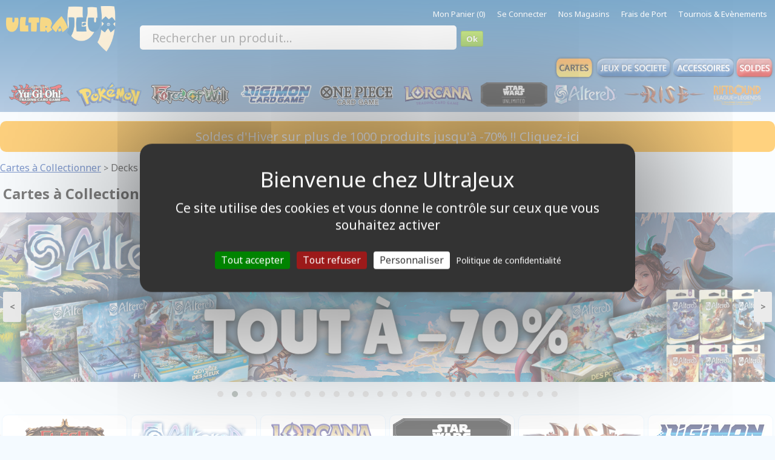

--- FILE ---
content_type: text/html; charset=iso-8859-1
request_url: https://www.ultrajeux.com/cat-1-0-10--final-fantasy-tcg-decks-preconstruits.html
body_size: 13432
content:
<!doctype html>
<html lang="fr">
<head>
<title>Decks Préconstruits  Cartes à Collectionner</title>
<meta name="description" content="Liste des Decks Préconstruits  Cartes à Collectionner">
<meta name="keywords" content=""> 
<meta name="viewport" content="width=device-width, initial-scale=1">
<meta charset="ISO-8859-1">
<meta http-equiv="x-ua-compatible" content="ie=edge">
<link rel="icon" type="image/vnd.microsoft.icon" href="images/favicon.ico">
<link rel="shortcut icon" type="image/x-icon" href="images/favicon.ico">
<meta property="og:title" content="Decks Préconstruits  Cartes à Collectionner - UltraJeux">
<meta property="og:type" content="website">
<meta property="og:url" content="">
<meta property="og:image" content="" />
<meta property="og:description" content="Liste des Decks Préconstruits  Cartes à Collectionner">
<meta property="og:locale" content="fr_FR">
<meta property="og:site_name" content="UltraJeux">
<meta property="og:app_id" content="113763201967257">
<link rel="stylesheet" href="https://fonts.googleapis.com/css2?family=Noto+Sans+Ethiopic:wght@300;400;500;600;700&amp;display=swap">
<LINK REL="STYLESHEET" HREF="libs/css/normalize.css?1408208136" TYPE="text/css">
<LINK REL="STYLESHEET" HREF="libs/css/style.css?1766089917" TYPE="text/css">
<LINK REL="STYLESHEET" HREF="libs/css/port.css?1766090376" TYPE="text/css">
<LINK REL="STYLESHEET" HREF="libs/css/paiement.css?1451040744" TYPE="text/css">
<LINK REL="STYLESHEET" HREF="libs/css/panier.css?1757681440" TYPE="text/css">
<LINK REL="STYLESHEET" HREF="libs/js/jquery-ui-1.11.1.custom/jquery-ui.css?1410150436" TYPE="text/css">
<LINK REL="STYLESHEET" HREF="libs/css/jquery.multiselect.css?1366858946" TYPE="text/css">
<LINK REL="STYLESHEET" HREF="libs/css/jquery.multiselect.filter.css?1366858946" TYPE="text/css">
<LINK REL="STYLESHEET" HREF="libs/css/header.css?1759762769" TYPE="text/css">
<LINK REL="STYLESHEET" HREF="libs/css/bannieres.css?1572889938" TYPE="text/css">
<LINK REL="STYLESHEET" HREF="libs/css/slides/slides.css?1408545389" TYPE="text/css">
<LINK REL="STYLESHEET" HREF="libs/css/footer.css?1723047569" TYPE="text/css">
<LINK REL="STYLESHEET" HREF="libs/css/produit.css?1766083757" TYPE="text/css">
<LINK REL="STYLESHEET" HREF="libs/css/search.css?1765651965" TYPE="text/css">
<LINK REL="STYLESHEET" HREF="libs/css/thumbnail.css" TYPE="text/css">
<LINK REL="STYLESHEET" HREF="libs/css/container.css?1766071156" TYPE="text/css">
<LINK REL="STYLESHEET" HREF="libs/css/responsive.css?1760523291" TYPE="text/css">
<script type="text/javascript" src="libs/js/jquery-ui-1.11.1.custom/external/jquery/jquery.js"></script>
<script type="text/javascript" src="libs/js/jquery-ui-1.11.1.custom/jquery-ui.min.js"></script>
<script type="text/javascript" src="libs/js/jquery.ui.touch-punch.min.js"></script>
<script type="text/javascript" src="libs/js/jquery.multiselect.js"></script>
<script type="text/javascript" src="libs/js/jquery.multiselect.filter.js"></script>
<script type="text/javascript" src="libs/js/jquery.elevatezoom.js?1"></script>
<script type="text/javascript" src="libs/js/formulaire.js"></script>
<script type="text/javascript" src="libs/js/swfobject.js"></script>
<script type="text/javascript" src="libs/js/images.js"></script>
<script type="text/javascript" src="libs/js/thumbnailviewer2.js"></script>
<script type="text/javascript" src="libs/js/highslide/highslide.js"></script>
<script type="text/javascript" src="libs/js/fig.js"></script>
<script type="text/javascript" src="libs/js/slides.min.jquery.js"></script>
<script type="text/javascript" src="libs/js/thumbnail.js?1410339965"></script>
<script type="text/javascript" src="libs/js/paiement.js?1401896495"></script>
<script type="text/javascript" src="libs/js/port.js?1462449626"></script>
<script type="text/javascript" src="libs/js/search.js?1414600927"></script>

<!-- Global site tag (gtag.js) - Google Analytics -->
<script async src="https://www.googletagmanager.com/gtag/js?id=UA-25966676-1"></script>
<script>
  window.dataLayer = window.dataLayer || [];
  function gtag(){dataLayer.push(arguments);}
  gtag('js', new Date());

  gtag('config', 'UA-25966676-1');
</script>
<!-- Global site tag (gtag.js) - Google Ads: 967992513 -->
<script async src="https://www.googletagmanager.com/gtag/js?id=AW-967992513"></script>
<script>
  window.dataLayer = window.dataLayer || [];
  function gtag(){dataLayer.push(arguments);}
  gtag('js', new Date());

  gtag('config', 'AW-967992513');
</script>

<script src="libs/js/tarteaucitron.js-1.17.0/tarteaucitron.js"></script>
<script type="text/javascript">
tarteaucitron.init({
  "privacyUrl": "https://www.ultrajeux.com/page-118-politique-de-confidentialite.html", /* Privacy policy url */
  "bodyPosition": "bottom", /* or top to bring it as first element for accessibility */
  "hashtag": "#tarteaucitron", /* Open the panel with this hashtag */
  "cookieName": "tarteaucitron", /* Cookie name */
  "orientation": "middle", /* Banner position (top - bottom) */
  "groupServices": false, /* Group services by category */
  "showDetailsOnClick": true, /* Click to expand the description */
  "serviceDefaultState": "wait", /* Default state (true - wait - false) */
  "showAlertSmall": false, /* Show the small banner on bottom right */
  "cookieslist": false, /* Show the cookie list */               
  "closePopup": false, /* Show a close X on the banner */
  "showIcon": true, /* Show cookie icon to manage cookies */
  //"iconSrc": "", /* Optionnal: URL or base64 encoded image */
  "iconPosition": "BottomRight", /* BottomRight, BottomLeft, TopRight and TopLeft */
  "adblocker": false, /* Show a Warning if an adblocker is detected */                  
  "DenyAllCta" : true, /* Show the deny all button */
  "AcceptAllCta" : true, /* Show the accept all button when highPrivacy on */
  "highPrivacy": true, /* HIGHLY RECOMMANDED Disable auto consent */              
  "handleBrowserDNTRequest": false, /* If Do Not Track == 1, disallow all */
  "removeCredit": false, /* Remove credit link */
  "moreInfoLink": true, /* Show more info link */
  "useExternalCss": false, /* If false, the tarteaucitron.css file will be loaded */
  "useExternalJs": false, /* If false, the tarteaucitron.js file will be loaded */
  //"cookieDomain": ".my-multisite-domaine.fr", /* Shared cookie for multisite */       
  "readmoreLink": "", /* Change the default readmore link */
  "mandatory": true, /* Show a message about mandatory cookies */
  "mandatoryCta": true, /* Show the disabled accept button when mandatory on */
  //"customCloserId": "", /* Optional a11y: Custom element ID used to open the panel */
  "googleConsentMode": true, /* Enable Google Consent Mode v2 for Google ads and GA4 */
  "partnersList": false /* Show the number of partners on the popup/middle banner */
});
tarteaucitron.user.gajsUa = 'UA-25966676-1';
tarteaucitron.user.gajsMore = function () { /* add here your optionnal _ga.push() */ };
(tarteaucitron.job = tarteaucitron.job || []).push('gajs');
tarteaucitron.user.googleadsId = 'AW-967992513';
(tarteaucitron.job = tarteaucitron.job || []).push('googleads');    
</script>

<!-- Google Tag Manager -->
<script>(function(w,d,s,l,i){w[l]=w[l]||[];w[l].push({'gtm.start':
new Date().getTime(),event:'gtm.js'});var f=d.getElementsByTagName(s)[0],
j=d.createElement(s),dl=l!='dataLayer'?'&l='+l:'';j.async=true;j.src=
'https://www.googletagmanager.com/gtm.js?id='+i+dl;f.parentNode.insertBefore(j,f);
})(window,document,'script','dataLayer','GTM-MTXPHT');</script>
<!-- End Google Tag Manager -->

</head>
<body itemscope itemtype="http://schema.org/WebPage">
<!-- Google Tag Manager (noscript) -->
<noscript><iframe src="https://www.googletagmanager.com/ns.html?id=GTM-MTXPHT"
height="0" width="0" style="display:none;visibility:hidden"></iframe></noscript>
<!-- End Google Tag Manager (noscript) -->

<header>
    <div class="container screen">

        <!-- liens -->
        <div class="liensmenu"> 
            <ul>
                                <li><a href="monpanier.php">Mon Panier (0)</a></li> 
                <li><a href="moncompte.php">Se Connecter</a></li>                <li><a href="contact.php">Nos Magasins</a></li> 
                <li><a href="ports.php">Frais de Port</a></li>
                <li><a href="tournois.php">Tournois & Evènements</a></li> 
            </ul> 
        </div>
        
        <!-- logo -->
        <div style="float: left; margin: 10px;"> 
            <a href="./" title="UltraJeux La Boutique de Jeux en ligne de Cartes à jouer et à collectionner par Correspondance !"><img src="/logo.png" border="0" id="logo_uj_header" style="height: 75px" /></a> 
        </div>
        
        <!-- recherche -->
        <div id="recherche" style="float: left; margin-left: 30px; margin-top: 10px; width: 60%;">
            <form class="searchform" method="GET" action="search3.php" ENCTYPE="application/x-www-form-urlencode">
                <input type="text" name="text" placeholder="Rechercher un produit..." style="    
        width: 60%;
        font-size: 20px;
        background: #fff none repeat scroll 0 0;
        border: medium none;
        display: inline;
        height: 40px;
        padding: 0 42px 0 20px;
        border-radius: 5px;" autofocus> 
                <input type="submit" name="submit" value="Ok" /> 
            </form>
        </div>
        
        <div id="boutons">
            <a href="cat-1-cartes-a-collectionner.html" title="Cartes à Collectionner"><img src="images/header/cat/1_on.png" onmouseover="this.src='images/header/cat/1_on.png'" onmouseout="this.src='images/header/cat/1_on.png'" alt="Cartes à Collectionner" border="0"></a><a href="cat-3-jeux-de-societe.html" title="Jeux de Société"><img src="images/header/cat/3_off.png" onmouseover="this.src='images/header/cat/3_on.png'" onmouseout="this.src='images/header/cat/3_off.png'" alt="Jeux de Société" border="0"></a><a href="cat-14-accessoires-pour-cartes.html" title="Accessoires"><img src="images/header/cat/accessoires_off.png" onmouseover="this.src='images/header/cat/accessoires_on.png'" onmouseout="this.src='images/header/cat/accessoires_off.png'" alt="Accessoires" border="0"></a><a href="soldes.php" title="Soldes"><img src="images/header/rub/soldes_off.png" onmouseover="this.src='images/header/rub/soldes_on.png'" onmouseout="this.src='images/header/rub/soldes_off.png'" alt="Soldes" border="0"></a>    
        </div>
        
        <div style="display: flex;; clear: both; width: 100%; margin-bottom: 5px;">
            <nav id="barre_jeu" style="margin: 3px; margin: 0 auto;">    
                <a href="jeu-2-yu-gi-oh.html" title="Jeu de Cartes Yu-Gi-Oh!" jeu="2"><img src="images/jeux/logo/yugioh.png" alt="Jeu de Cartes Yu-Gi-Oh!" border="0"></a>
                <a href="jeu-4-pokemon.html" title="Jeu de Cartes Pokémon" jeu="4"><img src="images/jeux/logo/pokemon.png" alt="Jeu de Cartes Pokémon" border="0"></a>
                <a href="jeu-91-forceofwill.html" title="Jeu de Cartes Force of Will" jeu="91"><img src="images/jeux/logo/force_of_will.png" alt="Jeu de Cartes Force of Will" border="0"></a>  
                <a href="jeu-1016-digimon-card-game.html" title="Jeu Digimon Tcg" jeu="1029"><img src="images/jeux/logo/digimon_card_game.png" alt="Jeu Digimon TCG" border="0"></a>                     
                <a href="jeu-1031-one-piece-card-game.html" title="Jeu One Piece Tcg" jeu="1029"><img src="images/jeux/logo/one_piece_card_game.png" alt="Jeu One Piece TCG" border="0"></a>                     
                <a href="jeu-1033-lorcana.html" title="Jeu Disney Lorcana" jeu="1029"><img src="images/jeux/logo/lorcana.png" alt="Jeu Lorcana TCG" border="0"></a>                     
                <a href="jeu-1036-star-wars-unlimited.html" title="Jeu Star Wars Unlimited"><img src="images/jeux/logo/star_wars_unlimited.png" alt="Star Wars Unlimited TCG" border="0"></a>                   
                <a href="jeu-1038-altered.html" title="Jeu Altered"><img src="images/jeux/logo/altered.png" alt="Altered TCG" border="0"></a>                   
                <a href="jeu-1063-rise-tcg.html" title="Jeu RiseTCG"><img src="images/jeux/logo/rise_tcg.png" alt="Rise TCG" border="0"></a>                   
                <a href="jeu-1066-riftbound.html" title="Jeu Riftbound : League Of Legends"><img src="images/jeux/logo/riftbound.png" alt="Riftbound : League Of Legends" border="0"></a>                   
                <a href="" style="clear: both;"></a>
            </nav>
        </div>
        <div style="clear: both"></div>
    </div>

    <div class="container mobile" style="position: fixed;top: 0px;height: 60px;z-index: 100000;">
        <div class="row">
            <!-- navbar mobile -->
            <div class="navbar_mobile" style="position: absolute;">
                <div class="navbar_mobile_container">
                    <div id="navbar_mobile_menuToggle">
                        <input type="checkbox" name="menu" />
                        <span></span>
                        <span></span>
                        <span></span> 
                        <ul id="navbar_mobile_menu">
                            <li>
                            <!-- recherche -->
                            <div style="padding-left: 40px;">
                                <form class="searchform" method="GET" action="search3.php" ENCTYPE="application/x-www-form-urlencode">
                                    <input type="text" name="text" placeholder="Rechercher..." style="font-size: 18px; width: 190px" /> 
                                    <input type="submit" name="submit" value="Ok" style="height: 30px;width: 40px; font-size: 16px;" /> 
                                </form>
                            </div>
                            </li>
                            <li><a href="cat-1-cartes-a-collectionner.html" style="font-weight: bold;">Cartes à Collectionner</a><ul><li><a href="cat-1-1038-cartes-a-collectionner-altered.html">Altered</a><ul></ul></li><li><a href="cat-1-1016-cartes-a-collectionner-digimon-card-game.html">Digimon Card Game</a><ul></ul></li><li><a href="cat-1-121-cartes-a-collectionner-dragon-ball-super.html">Dragon Ball Super</a><ul></ul></li><li><a href="cat-1-1029-cartes-a-collectionner-flesh-and-blood.html">Flesh and Blood</a><ul></ul></li><li><a href="cat-1-91-cartes-a-collectionner-force-of-will.html">Force of Will</a><ul></ul></li><li><a href="cat-1-1033-cartes-a-collectionner-lorcana.html">Lorcana</a><ul></ul></li><li><a href="cat-1-1031-cartes-a-collectionner-one-piece-card-game.html">One Piece Card Game</a><ul></ul></li><li><a href="cat-1-4-cartes-a-collectionner-pokemon.html">Pokémon</a><ul></ul></li><li><a href="cat-1-1066-cartes-a-collectionner-riftbound.html">Riftbound</a><ul></ul></li><li><a href="cat-1-1063-cartes-a-collectionner-rise-tcg.html">Rise TCG</a><ul></ul></li><li><a href="cat-1-1036-cartes-a-collectionner-star-wars-unlimited.html">Star Wars Unlimited</a><ul></ul></li><li><a href="cat-1-2-cartes-a-collectionner-yu-gi-oh.html">Yu-Gi-Oh!</a><ul></ul></li></ul></li><li><a href="cat-3-jeux-de-societe.html" style="font-weight: bold;">Jeux de Société</a><ul></ul></li><li><a href="cat-2-jeux-de-figurines.html" style="font-weight: bold;">Jeux de Figurines</a><ul></ul></li><li><a href="cat-17-jeux-de-role.html" style="font-weight: bold;">Jeux de Rôle</a><ul></ul></li><li><a href="cat-18-puzzles.html" style="font-weight: bold;">Puzzles</a><ul></ul></li><li><a href="cat-14-accessoires-pour-cartes.html" style="font-weight: bold;">Accessoires pour Cartes</a><ul></ul></li><li><a href="cat-15-autres-accessoires.html" style="font-weight: bold;">Autres Accessoires</a><ul></ul></li>   
                            <li style=""><a href="cat-14-accessoires.html" style="font-weight: bold;">Accessoires</a></li>     
                            <li style=""><a href="cat.php?promo=1" style="">Promotions</a></li> 
                            <li style=""><a href="cat.php?nouveaute=1" style=";">Nouveautés</a></li> 
                            <li style=""><a href="cat.php?preco=1" style="">Précommandes</a></li> 
                            <li style=""><a href="tournois.php" style="">Evènements</a></li> 
<!--                            <li style=""><a href="soldes.php" style="color: red">Soldes</a></li>--> 
                            <br />
                            <li><a href="contact.php" style="font-size: 13px">Nos Magasins</a> - <a href="tournois.php" style="font-size: 13px">Nos Tournois</a> - <a href="page-120-recrutement.html" style="font-size: 13px">Nous Recrutons!</a> </li>
                            <li><a href="page-1-conditions-generales-de-vente.html" style="font-size: 13px">CGV</a> - <a href="page-119-mentions-legales.html" style="font-size: 13px">Mentions Légales</a> - <a href="contact.php" style="font-size: 13px">Contactez-Nous</a></li>
                            <br /><br /><br /><br /><br /><br />
                        </ul>
                    </div>
                </div> 
            </div>
            <style type="text/css">
/*                body {
                    background: linear-gradient(to bottom, rgb(112 153 199) 1%, rgb(255 255 255) 10%);
                }    */
                header {
                    margin: 0 auto;
                    background: linear-gradient(to bottom, rgb(0, 90, 156) 0%, rgb(112, 153, 199) 100%);
                    min-width: none !important;
                    max-width: none !important;
                }
                
                header > div.mobile {
                    width: 100%;
                    background: linear-gradient(to bottom,rgb(0,90,156) 0%,rgb(112,153,199) 100%);   
                }
                
                .screen {
                    max-width: 1600px;
                    margin: 0 auto;
                }

                .navbar_mobile_container {
    /*              margin-top: 50px; */
    /*              Display: flex;*/
                  justify-content: center;
                  align-items: center;
                }

                #navbar_mobile_menuToggle {
                  display: flex;
                  flex-direction: column;
                  position: relative;
                  top: 20px;
                  left: 20px;
                  z-index: 1;
                  -webkit-user-select: none;
                  user-select: none;
                }

                #navbar_mobile_menuToggle input[name="menu"]
                {
                  display: flex;
                  width: 40px;
                  height: 32px;
                  position: absolute;
                  cursor: pointer;
                  opacity: 0;
                  z-index: 2;
                }

                #navbar_mobile_menuToggle span
                {
                  display: flex;
                  width: 29px;
                  height: 2px;
                  margin-bottom: 5px;
                  position: relative;
                  background: #ffffff;
                  border-radius: 3px;
                  z-index: 1;
                  transform-origin: 5px 0px;
                  transition: transform 0.5s cubic-bezier(0.77,0.2,0.05,1.0),
                              background 0.5s cubic-bezier(0.77,0.2,0.05,1.0),
                              opacity 0.55s ease;
                }

                #navbar_mobile_menuToggle span:first-child
                {
                  transform-origin: 0% 0%;
                }

                #navbar_mobile_menuToggle span:nth-last-child(2)
                {
                  transform-origin: 0% 100%;
                }

                #navbar_mobile_menuToggle input:checked ~ span
                {
                  opacity: 1;
                  transform: rotate(45deg) translate(-3px, -1px);
                  background: #36383F;
                }
                #navbar_mobile_menuToggle input:checked ~ span:nth-last-child(3)
                {
                  opacity: 0;
                  transform: rotate(0deg) scale(0.2, 0.2);
                }

                #navbar_mobile_menuToggle input:checked ~ span:nth-last-child(2)
                {
                  transform: rotate(-45deg) translate(0, -1px);
                }

                #navbar_mobile_menu
                {
                  position: absolute;
                  overflow-y: auto;
                  width: 350px;
                  height: 700px;
                  box-shadow: 0 0 10px #85888C;
                  margin: -50px 0 0 -50px;
                  padding: 50px;
/*                  padding-top: 125px;*/
                  background-color: #F5F6FA;
                  list-style: none;
                  -webkit-font-smoothing: antialiased;
                  transform-origin: 0% 0%;
                  transform: translate(-100%, 0);
                  transition: transform 0.5s cubic-bezier(0.77,0.2,0.05,1.0);
                }

                #navbar_mobile_menu li
                {
                  padding: 10px 0;
                  transition-delay: 2s;
                }
                
                #navbar_mobile_menu li a {
                    font-size: 18px;    
                }

                #navbar_mobile_menuToggle input:checked ~ ul
                {
                  transform: none;
                }
                
                
                /** Ecran MAX **/
                @media only screen and (min-width: 790px) {
                    .screen  {
                        display: block;
                    }
                    .mobile  {
                        display: none;
                    } 
                    
                    .logo_cat {
                        grid-template-columns: repeat(6, 1fr);
                    }
                } 
                
                @media only screen and (max-width: 790px) {
                    .screen  {
                        display: none;
                    }
                    .mobile  {
                        display: block;
                    }  
                    
                    header {
                        height: 60px;   
                    } 
                    
                    header div.logo {
                        text-align: center;
                        float: left;
/*                        justify-self: center;*/
                        grid-column-start: 2;
                        grid-column-end: 3;
                    }
                    
                    header div.logo img {
                        height: 50px !important;
                        margin: 4px;
                    }
                    
                    header .button_left {
/*                        float: left;*/
/*                        text-align: left;*/
                    }
                    
                    header .button_right {
/*                        float: right;*/
/*                        text-align: right;*/
                    }

                    header .button_left, header .button_right {
                        padding-top: 10px;
                        padding-right: 15px;;
/*                        text-align: center;*/
                    }      
                    
                    header .button_left a, header .button_right a {
                        font-size: 36px !important;
                        text-decoration: none;
                        color: #e6f0f5;    
                    }
                    
                    #___ratingbadge_0 {
                        z-index: 1 !important;    
                    }
                    
                    #tarteaucitronIcon {
/*                        display: none !important;*/
                        z-index: 1 !important;
                    }
                    
                    #filtre_menu_gauche {
                        display: none !important;
                    } 
                    
                    .logo_cat {
                        grid-template-columns: repeat(3, 1fr);
                    }
                }

                
                .row {
/*                    width: 1440px;
                    max-width: 100%;
                    min-width: 10px;
                    margin: 0 auto;*/
                    
                  display: grid;
                  grid-template-columns: repeat(3, 1fr);
                }
                

                
                #filtre_menu_gauche {
                    float: left;
                }
                 
            </style>
            <!-- logo -->
            <div class="logo" style=""> 
                <a href="./" title=""><img src="logo.png" /></a> 
            </div> 
            <div style="text-align: right" class="button_right">
                <a href="moncompte.php" style="font-family: icon !important;">/</a>
                <a href="monpanier.php" style="font-family: icon !important;">,</a>
            </div>              
            
            <div style="clear: both"></div>
        </div>        
    </div>      
</header>


<div id="body">  
<div style="clear: both"></div>

<!--<p style="text-align: center;font-size: 15px;color: white;border-radius: 10px;padding: 12px;background: green;">
Tous nos magasins UltraJeux sont ouverts de 10h30 à 18h30 ce Mercredi 31 Décembre. Bonnes fêtes !
</p>  -->

<!--<p style="text-align: center;font-size: 15px;color: white;border-radius: 10px;padding: 12px;background: green;">
Commandez avant ce mardi 23/12 pour recevoir votre commande en livraison express dès le lendemain, avant Noël !
</p>-->

<p style="text-align: center;font-size: 15px;color: white;border-radius: 10px;padding: 12px;background: orange;">
<a href="cat.php?nom_promo=Soldes" style="color: white;font-size: 20px;text-decoration: none;">Soldes d'Hiver sur plus de 1000 produits jusqu'à -70% !! Cliquez-ici</a>
</p>
<nav class="ariane" style="margin-top: 10px;margin-bottom: 10px;"><a href="cat-1-cartes-a-collectionner.html" title="Cartes à Collectionner" style="font-size: 16px"><span>Cartes à Collectionner</span></a> > <span style="font-size: 16px">Decks Préconstruits</span></nav><div id="container" class="produit"><div id="container_droite">  
    <script type="application/ld+json">
    {
      "@context": "https://schema.org",
      "@type": "BreadcrumbList",
      "itemListElement": [{
        "@type": "ListItem",
        "position": 1,
        "name": "Cartes à Collectionner"
                ,"item": "https://www.ultrajeux.com/cat-1-cartes-a-collectionner.html"
              }
                  ,{
        "@type": "ListItem",
        "position": 3,
        "name": "Decks Préconstruits"
              }
            ]
    }
    </script>
<h1 style="font-size: 24px; margin: 5px">Cartes à Collectionner  : Decks Préconstruits</h1><div style='clear: both;'></div>            <link rel="stylesheet" href="libs/js/owlcarousel2-2.3.4/dist/assets/owl.carousel.min.css">
            <link rel="stylesheet" href="libs/js/owlcarousel2-2.3.4/dist/assets/owl.theme.default.min.css">
            <script src="libs/js/owlcarousel2-2.3.4/dist/owl.carousel.min.js"></script>
            <!-- Set up your HTML -->
            <div class="owl-carousel owl-theme owl-loaded" style="margin: 15px 0 15px 0;">
                                        <div class="item" >
                            <a href="https://www.ultrajeux.com/cat.php?nom_promo=Soldes&jeu=2">
                                <picture>
                                  <source class="owl-lazy" media="(min-width: 600px)" data-srcset="images/bannieres/1600x350/727.jpg">
                                  <source class="owl-lazy" media="(min-width: 300px)" data-srcset="images/bannieres/600x350/727.jpg">
                                  <img class="owl-lazy" data-src="images/bannieres/1600x350/727.png" alt="" style="">
                                </picture>    
                            </a>
                        </div> 
                                                <div class="item" >
                            <a href="https://www.ultrajeux.com/cat.php?nom_promo=Soldes&jeu=1038">
                                <picture>
                                  <source class="owl-lazy" media="(min-width: 600px)" data-srcset="images/bannieres/1600x350/726.jpg">
                                  <source class="owl-lazy" media="(min-width: 300px)" data-srcset="images/bannieres/600x350/726.jpg">
                                  <img class="owl-lazy" data-src="images/bannieres/1600x350/726.png" alt="" style="">
                                </picture>    
                            </a>
                        </div> 
                                                <div class="item" >
                            <a href="https://www.ultrajeux.com/produit-31737-collection-ultra-premium-upc-sulfura-ex-de-la-team-rocket-0196214129931.html">
                                <picture>
                                  <source class="owl-lazy" media="(min-width: 600px)" data-srcset="images/bannieres/1600x350/722.jpg">
                                  <source class="owl-lazy" media="(min-width: 300px)" data-srcset="images/bannieres/600x350/722.jpg">
                                  <img class="owl-lazy" data-src="images/bannieres/1600x350/722.png" alt="" style="">
                                </picture>    
                            </a>
                        </div> 
                                                <div class="item" >
                            <a href="https://www.ultrajeux.com/search3.php?text=La+Vengeance+Fant%F4me&submit=Ok">
                                <picture>
                                  <source class="owl-lazy" media="(min-width: 600px)" data-srcset="images/bannieres/1600x350/718.jpg">
                                  <source class="owl-lazy" media="(min-width: 300px)" data-srcset="images/bannieres/600x350/718.jpg">
                                  <img class="owl-lazy" data-src="images/bannieres/1600x350/718.png" alt="" style="">
                                </picture>    
                            </a>
                        </div> 
                                                <div class="item" >
                            <a href="https://www.ultrajeux.com/search3.php?text=Me02&submit=Ok">
                                <picture>
                                  <source class="owl-lazy" media="(min-width: 600px)" data-srcset="images/bannieres/1600x350/709.jpg">
                                  <source class="owl-lazy" media="(min-width: 300px)" data-srcset="images/bannieres/600x350/709.jpg">
                                  <img class="owl-lazy" data-src="images/bannieres/1600x350/709.png" alt="" style="">
                                </picture>    
                            </a>
                        </div> 
                                                <div class="item" >
                            <a href="https://www.ultrajeux.com/produit-28507-decks-legendaires-5d-s-4012927198216.html">
                                <picture>
                                  <source class="owl-lazy" media="(min-width: 600px)" data-srcset="images/bannieres/1600x350/707.jpg">
                                  <source class="owl-lazy" media="(min-width: 300px)" data-srcset="images/bannieres/600x350/707.jpg">
                                  <img class="owl-lazy" data-src="images/bannieres/1600x350/707.png" alt="" style="">
                                </picture>    
                            </a>
                        </div> 
                                                <div class="item" >
                            <a href="https://www.ultrajeux.com/search3.php?text=Lueurs+dans+les+Profondeurs&submit=Ok">
                                <picture>
                                  <source class="owl-lazy" media="(min-width: 600px)" data-srcset="images/bannieres/1600x350/706.jpg">
                                  <source class="owl-lazy" media="(min-width: 300px)" data-srcset="images/bannieres/600x350/706.jpg">
                                  <img class="owl-lazy" data-src="images/bannieres/1600x350/706.png" alt="" style="">
                                </picture>    
                            </a>
                        </div> 
                                                <div class="item" >
                            <a href="https://www.ultrajeux.com/search3.php?text=op13&submit=Ok">
                                <picture>
                                  <source class="owl-lazy" media="(min-width: 600px)" data-srcset="images/bannieres/1600x350/705.jpg">
                                  <source class="owl-lazy" media="(min-width: 300px)" data-srcset="images/bannieres/600x350/705.jpg">
                                  <img class="owl-lazy" data-src="images/bannieres/1600x350/705.png" alt="" style="">
                                </picture>    
                            </a>
                        </div> 
                                                <div class="item" >
                            <a href="https://www.ultrajeux.com/search3.php?text=ev8.5&submit=Ok">
                                <picture>
                                  <source class="owl-lazy" media="(min-width: 600px)" data-srcset="images/bannieres/1600x350/702.jpg">
                                  <source class="owl-lazy" media="(min-width: 300px)" data-srcset="images/bannieres/600x350/702.jpg">
                                  <img class="owl-lazy" data-src="images/bannieres/1600x350/702.png" alt="" style="">
                                </picture>    
                            </a>
                        </div> 
                                                <div class="item" >
                            <a href="https://www.ultrajeux.com/jeu-1066-riftbound.html">
                                <picture>
                                  <source class="owl-lazy" media="(min-width: 600px)" data-srcset="images/bannieres/1600x350/701.jpg">
                                  <source class="owl-lazy" media="(min-width: 300px)" data-srcset="images/bannieres/600x350/701.jpg">
                                  <img class="owl-lazy" data-src="images/bannieres/1600x350/701.png" alt="" style="">
                                </picture>    
                            </a>
                        </div> 
                                                <div class="item" >
                            <a href="https://www.ultrajeux.com/search3.php?text=Secrets+du+Pouvoir&submit=Ok">
                                <picture>
                                  <source class="owl-lazy" media="(min-width: 600px)" data-srcset="images/bannieres/1600x350/700.jpg">
                                  <source class="owl-lazy" media="(min-width: 300px)" data-srcset="images/bannieres/600x350/700.jpg">
                                  <img class="owl-lazy" data-src="images/bannieres/1600x350/700.png" alt="" style="">
                                </picture>    
                            </a>
                        </div> 
                                                <div class="item" >
                            <a href="https://www.ultrajeux.com/search3.php?text=Premium+One+Piece+Card+The+Best+2&submit=Ok">
                                <picture>
                                  <source class="owl-lazy" media="(min-width: 600px)" data-srcset="images/bannieres/1600x350/692.jpg">
                                  <source class="owl-lazy" media="(min-width: 300px)" data-srcset="images/bannieres/600x350/692.jpg">
                                  <img class="owl-lazy" data-src="images/bannieres/1600x350/692.png" alt="" style="">
                                </picture>    
                            </a>
                        </div> 
                                                <div class="item" >
                            <a href="http://www.ultrajeux.com/search3.php?text=mega+evolution&submit=Ok">
                                <picture>
                                  <source class="owl-lazy" media="(min-width: 600px)" data-srcset="images/bannieres/1600x350/691.jpg">
                                  <source class="owl-lazy" media="(min-width: 300px)" data-srcset="images/bannieres/600x350/691.jpg">
                                  <img class="owl-lazy" data-src="images/bannieres/1600x350/691.png" alt="" style="">
                                </picture>    
                            </a>
                        </div> 
                                                <div class="item" >
                            <a href="https://www.ultrajeux.com/search3.php?text=le+d%E9sastre+des+dimensions&submit=Ok">
                                <picture>
                                  <source class="owl-lazy" media="(min-width: 600px)" data-srcset="images/bannieres/1600x350/678.jpg">
                                  <source class="owl-lazy" media="(min-width: 300px)" data-srcset="images/bannieres/600x350/678.jpg">
                                  <img class="owl-lazy" data-src="images/bannieres/1600x350/678.png" alt="" style="">
                                </picture>    
                            </a>
                        </div> 
                                                <div class="item" >
                            <a href="https://www.ultrajeux.com/search3.php?text=rise+tcg&submit=Ok">
                                <picture>
                                  <source class="owl-lazy" media="(min-width: 600px)" data-srcset="images/bannieres/1600x350/675.jpg">
                                  <source class="owl-lazy" media="(min-width: 300px)" data-srcset="images/bannieres/600x350/675.jpg">
                                  <img class="owl-lazy" data-src="images/bannieres/1600x350/675.png" alt="" style="">
                                </picture>    
                            </a>
                        </div> 
                                                <div class="item" >
                            <a href="https://www.ultrajeux.com/search3.php?text=lorcana+fabuleux&submit=Ok">
                                <picture>
                                  <source class="owl-lazy" media="(min-width: 600px)" data-srcset="images/bannieres/1600x350/669.jpg">
                                  <source class="owl-lazy" media="(min-width: 300px)" data-srcset="images/bannieres/600x350/669.jpg">
                                  <img class="owl-lazy" data-src="images/bannieres/1600x350/669.png" alt="" style="">
                                </picture>    
                            </a>
                        </div> 
                                                <div class="item" >
                            <a href="https://www.ultrajeux.com/search3.php?text=Star+Wars+Unlimited+force&submit=Ok">
                                <picture>
                                  <source class="owl-lazy" media="(min-width: 600px)" data-srcset="images/bannieres/1600x350/665.jpg">
                                  <source class="owl-lazy" media="(min-width: 300px)" data-srcset="images/bannieres/600x350/665.jpg">
                                  <img class="owl-lazy" data-src="images/bannieres/1600x350/665.png" alt="" style="">
                                </picture>    
                            </a>
                        </div> 
                                                <div class="item" >
                            <a href="https://www.ultrajeux.com/jeu-1061-drakerion.html">
                                <picture>
                                  <source class="owl-lazy" media="(min-width: 600px)" data-srcset="images/bannieres/1600x350/659.jpg">
                                  <source class="owl-lazy" media="(min-width: 300px)" data-srcset="images/bannieres/600x350/659.jpg">
                                  <img class="owl-lazy" data-src="images/bannieres/1600x350/659.png" alt="" style="">
                                </picture>    
                            </a>
                        </div> 
                                                <div class="item" >
                            <a href="https://www.ultrajeux.com/search3.php?text=ev8.5&submit=Ok">
                                <picture>
                                  <source class="owl-lazy" media="(min-width: 600px)" data-srcset="images/bannieres/1600x350/658.jpg">
                                  <source class="owl-lazy" media="(min-width: 300px)" data-srcset="images/bannieres/600x350/658.jpg">
                                  <img class="owl-lazy" data-src="images/bannieres/1600x350/658.png" alt="" style="">
                                </picture>    
                            </a>
                        </div> 
                                                <div class="item" >
                            <a href="https://www.ultrajeux.com/search3.php?text=Le+R%E8gne+de+Jafar&submit=Ok">
                                <picture>
                                  <source class="owl-lazy" media="(min-width: 600px)" data-srcset="images/bannieres/1600x350/655.jpg">
                                  <source class="owl-lazy" media="(min-width: 300px)" data-srcset="images/bannieres/600x350/655.jpg">
                                  <img class="owl-lazy" data-src="images/bannieres/1600x350/655.png" alt="" style="">
                                </picture>    
                            </a>
                        </div> 
                                                <div class="item" >
                            <a href="https://www.ultrajeux.com/search3.php?text=151&submit=Ok">
                                <picture>
                                  <source class="owl-lazy" media="(min-width: 600px)" data-srcset="images/bannieres/1600x350/645.jpg">
                                  <source class="owl-lazy" media="(min-width: 300px)" data-srcset="images/bannieres/600x350/645.jpg">
                                  <img class="owl-lazy" data-src="images/bannieres/1600x350/645.png" alt="" style="">
                                </picture>    
                            </a>
                        </div> 
                                                <div class="item" >
                            <a href="https://www.ultrajeux.com/search3.php?text=aventure+ensemble&submit=Ok">
                                <picture>
                                  <source class="owl-lazy" media="(min-width: 600px)" data-srcset="images/bannieres/1600x350/644.jpg">
                                  <source class="owl-lazy" media="(min-width: 300px)" data-srcset="images/bannieres/600x350/644.jpg">
                                  <img class="owl-lazy" data-src="images/bannieres/1600x350/644.png" alt="" style="">
                                </picture>    
                            </a>
                        </div> 
                                                <div class="item" >
                            <a href="https://www.ultrajeux.com/cat-0-1033-cartes-a-collectionner-lorcana.html">
                                <picture>
                                  <source class="owl-lazy" media="(min-width: 600px)" data-srcset="images/bannieres/1600x350/633.jpg">
                                  <source class="owl-lazy" media="(min-width: 300px)" data-srcset="images/bannieres/600x350/633.jpg">
                                  <img class="owl-lazy" data-src="images/bannieres/1600x350/633.png" alt="" style="">
                                </picture>    
                            </a>
                        </div> 
                                                <div class="item" >
                            <a href="https://www.ultrajeux.com/search3.php?text=pok%E9mon+%E9volutions+prismatiques&submit=Ok">
                                <picture>
                                  <source class="owl-lazy" media="(min-width: 600px)" data-srcset="images/bannieres/1600x350/618.jpg">
                                  <source class="owl-lazy" media="(min-width: 300px)" data-srcset="images/bannieres/600x350/618.jpg">
                                  <img class="owl-lazy" data-src="images/bannieres/1600x350/618.png" alt="" style="">
                                </picture>    
                            </a>
                        </div> 
                                    </div>
            <script type="text/javascript">
            $(document).ready(function(){
                $('.owl-carousel').owlCarousel({
                    items: 1,
                    autoplayHoverPause: true,
                    loop: true,
                    lazyLoad: true,
                    responsiveClass:true,
                    autoplay: true,
                    autoplayTimeout: 4000,
                    autoplaySpeed: 500,
                    nav: true,
                    navText : ['<','>'],
                    navClass: [
                    'owl-prev',
                    'owl-next'
                    ],
                    dots: true,
                    dotsData: false
                });
            });
            </script>

            <style type="text/css">
            .owl-stage-outer {
                border-radius: 10px;    
            }

            .owl-prev {
                font-weight: bold !important;
                background-color: #D6D6D6 !important;
                width: 30px;
                height: 50px;
                position: absolute;
                top: 40%;
                display: block !important;
                border:0px solid black;
            }

            .owl-next {
                font-weight: bold !important;
                background-color: #D6D6D6 !important;
                width: 30px;
                height: 50px;
                position: absolute;
                top: 40%;
                right: 0px;
                display: block !important;
                border:0px solid black;
            }

            @media only screen and (max-width: 1600px) {
                .owl-stage-outer {
                    border-radius: 0px;    
                }
            }

            @media only screen and (max-width: 430px) {
                .owl-prev, .owl-next {
                    display: none !important;    
                }
            }

            </style>
        
   <div class="logo_cat" style="display: grid"><div class="main_bloc_article"><a href="jeu-1029-flesh-and-blood.html" title="flesh-and-blood" jeu="1029"><img src="images/jeux/logo/flesh_and_blood.png?2" alt="Flesh and Blood" border="0" style="max-width: 100%;max-height: 100px;"></a></div><div class="main_bloc_article"><a href="jeu-1038-altered.html" title="altered" jeu="1038"><img src="images/jeux/logo/altered.png?2" alt="Altered" border="0" style="max-width: 100%;max-height: 100px;"></a></div><div class="main_bloc_article"><a href="jeu-1033-lorcana.html" title="lorcana" jeu="1033"><img src="images/jeux/logo/lorcana.png?2" alt="Lorcana" border="0" style="max-width: 100%;max-height: 100px;"></a></div><div class="main_bloc_article"><a href="jeu-1036-star-wars-unlimited.html" title="star-wars-unlimited" jeu="1036"><img src="images/jeux/logo/star_wars_unlimited.png?2" alt="Star Wars Unlimited" border="0" style="max-width: 100%;max-height: 100px;"></a></div><div class="main_bloc_article"><a href="jeu-1063-rise-tcg.html" title="rise-tcg" jeu="1063"><img src="images/jeux/logo/rise_tcg.png?2" alt="Rise TCG" border="0" style="max-width: 100%;max-height: 100px;"></a></div><div class="main_bloc_article"><a href="jeu-1016-digimon-card-game.html" title="digimon-card-game" jeu="1016"><img src="images/jeux/logo/digimon_card_game.png?2" alt="Digimon Card Game" border="0" style="max-width: 100%;max-height: 100px;"></a></div><div class="main_bloc_article"><a href="jeu-1031-one-piece-card-game.html" title="one-piece-card-game" jeu="1031"><img src="images/jeux/logo/one_piece_card_game.png?2" alt="One Piece Card Game" border="0" style="max-width: 100%;max-height: 100px;"></a></div><div class="main_bloc_article"><a href="jeu-1066-riftbound.html" title="riftbound" jeu="1066"><img src="images/jeux/logo/riftbound.png?2" alt="Riftbound" border="0" style="max-width: 100%;max-height: 100px;"></a></div><div class="main_bloc_article"><a href="jeu-2-yu-gi-oh.html" title="yu-gi-oh" jeu="2"><img src="images/jeux/logo/yu_gi_oh.png?2" alt="Yu-Gi-Oh!" border="0" style="max-width: 100%;max-height: 100px;"></a></div><div class="main_bloc_article"><a href="jeu-4-pokemon.html" title="pokemon" jeu="4"><img src="images/jeux/logo/pokemon.png?2" alt="Pokémon" border="0" style="max-width: 100%;max-height: 100px;"></a></div><div class="main_bloc_article"><a href="jeu-91-force-of-will.html" title="force-of-will" jeu="91"><img src="images/jeux/logo/force_of_will.png?2" alt="Force of Will" border="0" style="max-width: 100%;max-height: 100px;"></a></div></div><div class="html_link_search">Total : <b>53 produits</b>.  Page n°<b>1/3</b><br /><span class="current">1</span><a href="cat.php?cat=1&jeu=0&type=10&page=2" title="Page 2">2</a><a href="cat.php?cat=1&jeu=0&type=10&page=3" title="Page 3">3</a><a href="cat.php?cat=1&jeu=0&type=10&page=2" title="Page Suivante">&gt;</a></div><div id="filtre_menu_gauche"><form id="filtre" action="cat.php" method="GET" autocomplete="off"><div class="block_produit"><div class="main_bloc_article"><span class="main_bloc_article_titre">Produits</span><figure><figcaption>Filtrage :</figcaption><ul class="filtre"><li><label><input type="checkbox" name="preco" value="1" > Par Précommandes</label></li><li><label><input type="checkbox" name="nouveaute" value="1" > Par Nouveautés</label></li><li><label><input type="checkbox" name="promo" value="1" > Par Promotions</label></li></ul></figure><figure><figcaption>Par Promotions :</figcaption><ul class="filtre"><li><label><input type="checkbox" name="nom_promo" value="Soldes" > Soldes</label></li></ul></figure><figure><figcaption>Par Remise :</figcaption><ul class="filtre"><li><label><input type="checkbox" name="pourcent" value="20" > -20%</label></li><li><label><input type="checkbox" name="pourcent" value="50" > -50%</label></li></ul></figure><figure><figcaption>Par Catégories :</figcaption><ul class="filtre"><li><label><input type="checkbox" name="cat" value="1" CHECKED> Cartes à Collectionner</label></li></ul></figure><figure><figcaption> Par Jeux :</figcaption><ul class="filtre"><li><label><input type="checkbox" name="jeu" value="121" > Dragon Ball Super</label></li><li><label><input type="checkbox" name="jeu" value="91" > Force of Will</label></li><li><label><input type="checkbox" name="jeu" value="4" > Pokémon</label></li><li><label><input type="checkbox" name="jeu" value="1036" > Star Wars Unlimited</label></li></ul></figure><figure><figcaption>Par Types :</figcaption><ul class="filtre"><li><label><input type="checkbox" name="type" value="10" CHECKED> Decks Préconstruits</label></li></ul></figure></div></div></form>            <script type="text/javascript">
                $("ul.filtre").ready(function() {
                    $( '#filtre' ).each(function(){
                        this.reset();
                    });
                    $('ul.filtre input[type="checkbox"]').on(" click", function(){              
                        console.log('toto');
                        //$(location).attr("href", "cat.php?cat=1&jeu=0&type=10");
                        $("#filtre").submit();

                    });
                });
            </script>
            <style>
            
            figure {
                margin: 8px;
            }
            
            figcaption {
                font-size: 20px;
                font-weight: bold;                    
            }
            
            .filtre {
                    padding-left: 0px;
                    list-style: none;
            }
            .filtre li {
                    padding: 5px;
                    font-size: 18px;
            } 
            
            .filtre label {
                cursor: pointer;
            }           
            </style>
        </div><div class="block_produit"><div class="main_bloc_article contenu_block_produit_all"><span class="main_bloc_article_titre"><a href="cat-1-4-10-cartes-a-collectionner-pokemon-decks-preconstruits.html" class="menuheader" style="font-size: 12px">Decks Préconstruits Pokémon</a></span><div class="contenu"><p class="titre"><a href="produit-31736-deck-combat-de-ligue-mewtwo-ex-de-la-team-rocket-0196214118904.html" title=" Pokémon Deck Combat de Ligue : Mewtwo EX de la Team Rocket" style="text-decoration: none;"><b>Deck Combat de Ligue : Mewtwo EX de la Team Rocket</b></a> <img src="/images/pays/fr.png" border="0" align="absmiddle" alt="En " title="En "  /></p><form id="ajout_679847900_0_31736" method="GET" action="monpanier.php" name="danspanier" ENCTYPE="application/x-www-form-urlencoded" style="display:inline">
<input type="hidden" name="add" value="1">
<div style="position: relative;"><img src="images/icon_new_orange.png" style="width: 50px; left: 30px; position: absolute;" /><p class="image"><a href="produit-31736-deck-combat-de-ligue-mewtwo-ex-de-la-team-rocket-0196214118904.html" title=" Pokémon Deck Combat de Ligue : Mewtwo EX de la Team Rocket">
<img src="https://www.ultrajeux.com/images/produits/normal/31736.jpg" border="0" align="absmiddle" alt="Decks Préconstruits Pokémon Deck Combat de Ligue : Mewtwo EX de la Team Rocket" title="Decks Préconstruits Pokémon Deck Combat de Ligue : Mewtwo EX de la Team Rocket" class="produit_scan" /></a></p></div><p class="prix"><span class="prix">34,90 &euro;</span></p><p class="disponibilite" style="margin: 0px; text-align: center;"><span style="color: green;"><b>Disponible</b></span></p><p class="selecteur"><input type="hidden" name="op" value="danspanier">
<input type="hidden" name="jeu" value="4">
<input type="hidden" name="add" value="1">
<select id="quantite" name="quantite[0][31736]" onchange="JavaScript:if(this.value!='x'){ document.getElementById('ajout_679847900_0_31736').submit(); }"><option SELECTED>1</option><option >2</option></select> <input type="submit" value="Ajouter"><br /></p></div></form>
</div></div><div class="block_produit"><div class="main_bloc_article contenu_block_produit_all"><span class="main_bloc_article_titre"><a href="cat-1-1036-10-cartes-a-collectionner-star-wars-unlimited-decks-preconstruits.html" class="menuheader" style="font-size: 12px">Decks Préconstruits Star Wars Unlimited</a></span><div class="contenu"><p class="titre"><a href="produit-31313-pack-d-avant-premiere-secrets-du-pouvoir-0841333135409.html" title=" Star Wars Unlimited Pack d'Avant-Première - Secrets du Pouvoir" style="text-decoration: none;"><b>Pack d&#039;Avant-Première - Secrets du Pouvoir</b></a> <img src="/images/pays/fr.png" border="0" align="absmiddle" alt="En " title="En "  /></p><form id="ajout_1618579625_0_31313" method="GET" action="monpanier.php" name="danspanier" ENCTYPE="application/x-www-form-urlencoded" style="display:inline">
<input type="hidden" name="add" value="1">
<div style="position: relative;"><img src="images/icon_promo.png" style="width: 50px; left: 60px; top: 10px; position: absolute; z-index: 100;" /><span style="left: 70px; top: 25px; position: absolute; z-index: 200; color: white; font-weight: bold;font-size: 14px; ">-17%</span><p class="image"><a href="produit-31313-pack-d-avant-premiere-secrets-du-pouvoir-0841333135409.html" title=" Star Wars Unlimited Pack d'Avant-Première - Secrets du Pouvoir">
<img src="https://www.ultrajeux.com/images/produits/normal/31313.jpg" border="0" align="absmiddle" alt="Decks Préconstruits Star Wars Unlimited Pack d&#039;Avant-Première - Secrets du Pouvoir" title="Decks Préconstruits Star Wars Unlimited Pack d&#039;Avant-Première - Secrets du Pouvoir" class="produit_scan" /></a></p></div><p class="prix"><span class="titre_pourcent">Promo -17%</span> <span class="prix_normal"><strike>29,90 &euro;</strike></span> <span class="prix">24,90 &euro;</span></p><p class="disponibilite" style="margin: 0px; text-align: center;"><span style="color: green;"><b>Disponible</b></span></p><p class="selecteur"><input type="hidden" name="op" value="danspanier">
<input type="hidden" name="jeu" value="1036">
<input type="hidden" name="add" value="1">
<select id="quantite" name="quantite[0][31313]" onchange="JavaScript:if(this.value!='x'){ document.getElementById('ajout_1618579625_0_31313').submit(); }"><option SELECTED>1</option><option >2</option><option >3</option><option >4</option><option >5</option><option >6</option><option >7</option><option >8</option><option >9</option><option >10</option><option >11</option><option >12</option><option >13</option><option >14</option><option >15</option><option >16</option><option >17</option><option >18</option><option >19</option><option >20</option><option >21</option><option >22</option><option >23</option><option >24</option><option >25</option><option >26</option><option >27</option><option >28</option><option >29</option><option >30</option><option >31</option><option >32</option><option >33</option><option >34</option><option >35</option><option >36</option></select> <input type="submit" value="Ajouter"><br /></p></div></form>
</div></div><div class="block_produit"><div class="main_bloc_article contenu_block_produit_all"><span class="main_bloc_article_titre"><a href="cat-1-4-10-cartes-a-collectionner-pokemon-decks-preconstruits.html" class="menuheader" style="font-size: 12px">Decks Préconstruits Pokémon</a></span><div class="contenu"><p class="titre"><a href="produit-31425-deck-mega-combat-mega-diancie-ex-0196214119260.html" title=" Pokémon Deck Mega Combat : Méga-Diancie EX" style="text-decoration: none;"><b>Deck Mega Combat : Méga-Diancie EX</b></a> <img src="/images/pays/fr.png" border="0" align="absmiddle" alt="En " title="En "  /></p><form id="ajout_1997988564_0_31425" method="GET" action="monpanier.php" name="danspanier" ENCTYPE="application/x-www-form-urlencoded" style="display:inline">
<input type="hidden" name="add" value="1">
<div style="position: relative;"><p class="image"><a href="produit-31425-deck-mega-combat-mega-diancie-ex-0196214119260.html" title=" Pokémon Deck Mega Combat : Méga-Diancie EX">
<img src="https://www.ultrajeux.com/images/produits/normal/31425.jpg" border="0" align="absmiddle" alt="Decks Préconstruits Pokémon Deck Mega Combat : Méga-Diancie EX" title="Decks Préconstruits Pokémon Deck Mega Combat : Méga-Diancie EX" class="produit_scan" /></a></p></div><p class="prix"><span class="prix">34,90 &euro;</span></p><p class="disponibilite" style="margin: 0px; text-align: center;"><span style="color: green;"><b>Disponible</b></span></p><p class="selecteur"><input type="hidden" name="op" value="danspanier">
<input type="hidden" name="jeu" value="4">
<input type="hidden" name="add" value="1">
<select id="quantite" name="quantite[0][31425]" onchange="JavaScript:if(this.value!='x'){ document.getElementById('ajout_1997988564_0_31425').submit(); }"><option SELECTED>1</option><option >2</option><option >3</option></select> <input type="submit" value="Ajouter"><br /></p></div></form>
</div></div><div class="block_produit"><div class="main_bloc_article contenu_block_produit_all"><span class="main_bloc_article_titre"><a href="cat-1-91-10-cartes-a-collectionner-force-of-will-decks-preconstruits.html" class="menuheader" style="font-size: 12px">Decks Préconstruits Force of Will</a></span><div class="contenu"><p class="titre"><a href="produit-30859-e1-cluster-malefique-conditionne-par-2-duel-decks-1-de-chaque-matelda-valgott-en-francais-4580578404647.html" title=" Force of Will E1 - Cluster Maléfique - Conditionné par 2 Duel Decks - 1 de chaque Matelda / Valgott - EN FRANCAIS" style="text-decoration: none;"><b>E1 - Cluster Maléfique - Conditionné par 2 Duel Decks - 1 de chaque Matelda / Valgott - EN FRANCAIS</b></a> <img src="/images/pays/fr.png" border="0" align="absmiddle" alt="En " title="En "  /></p><form id="ajout_938320807_0_30859" method="GET" action="monpanier.php" name="danspanier" ENCTYPE="application/x-www-form-urlencoded" style="display:inline">
<input type="hidden" name="add" value="1">
<div style="position: relative;"><p class="image"><a href="produit-30859-e1-cluster-malefique-conditionne-par-2-duel-decks-1-de-chaque-matelda-valgott-en-francais-4580578404647.html" title=" Force of Will E1 - Cluster Maléfique - Conditionné par 2 Duel Decks - 1 de chaque Matelda / Valgott - EN FRANCAIS">
<img src="https://www.ultrajeux.com/images/produits/normal/30859.jpg" border="0" align="absmiddle" alt="Decks Préconstruits Force of Will E1 - Cluster Maléfique - Conditionné par 2 Duel Decks - 1 de chaque Matelda / Valgott - EN FRANCAIS" title="Decks Préconstruits Force of Will E1 - Cluster Maléfique - Conditionné par 2 Duel Decks - 1 de chaque Matelda / Valgott - EN FRANCAIS" class="produit_scan" /></a></p></div><p class="prix"><span class="prix">34,90 &euro;</span></p><p class="disponibilite" style="margin: 0px; text-align: center;"><span style="color: green;"><b>Disponible</b></span></p><p class="selecteur"><input type="hidden" name="op" value="danspanier">
<input type="hidden" name="jeu" value="91">
<input type="hidden" name="add" value="1">
<select id="quantite" name="quantite[0][30859]" onchange="JavaScript:if(this.value!='x'){ document.getElementById('ajout_938320807_0_30859').submit(); }"><option SELECTED>1</option><option >2</option><option >3</option><option >4</option></select> <input type="submit" value="Ajouter"><br /></p></div></form>
</div></div><div class="block_produit"><div class="main_bloc_article contenu_block_produit_all"><span class="main_bloc_article_titre"><a href="cat-1-1036-10-cartes-a-collectionner-star-wars-unlimited-decks-preconstruits.html" class="menuheader" style="font-size: 12px">Decks Préconstruits Star Wars Unlimited</a></span><div class="contenu"><p class="titre"><a href="produit-30551-pack-d-avant-premiere-legendes-de-la-force-0841333132583.html" title=" Star Wars Unlimited Pack d'Avant-Première - Légendes de la Force" style="text-decoration: none;"><b>Pack d&#039;Avant-Première - Légendes de la Force</b></a> <img src="/images/pays/fr.png" border="0" align="absmiddle" alt="En " title="En "  /></p><form id="ajout_419377788_0_30551" method="GET" action="monpanier.php" name="danspanier" ENCTYPE="application/x-www-form-urlencoded" style="display:inline">
<input type="hidden" name="add" value="1">
<div style="position: relative;"><p class="image"><a href="produit-30551-pack-d-avant-premiere-legendes-de-la-force-0841333132583.html" title=" Star Wars Unlimited Pack d'Avant-Première - Légendes de la Force">
<img src="https://www.ultrajeux.com/images/produits/normal/30551.jpg" border="0" align="absmiddle" alt="Decks Préconstruits Star Wars Unlimited Pack d&#039;Avant-Première - Légendes de la Force" title="Decks Préconstruits Star Wars Unlimited Pack d&#039;Avant-Première - Légendes de la Force" class="produit_scan" /></a></p></div><p class="prix"><span class="prix">24,90 &euro;</span></p><p class="disponibilite" style="margin: 0px; text-align: center;"><span style="color: green;"><b>Disponible</b></span></p><p class="selecteur"><input type="hidden" name="op" value="danspanier">
<input type="hidden" name="jeu" value="1036">
<input type="hidden" name="add" value="1">
<select id="quantite" name="quantite[0][30551]" onchange="JavaScript:if(this.value!='x'){ document.getElementById('ajout_419377788_0_30551').submit(); }"><option SELECTED>1</option><option >2</option><option >3</option><option >4</option><option >5</option><option >6</option><option >7</option><option >8</option><option >9</option><option >10</option><option >11</option><option >12</option><option >13</option><option >14</option><option >15</option><option >16</option><option >17</option><option >18</option><option >19</option><option >20</option><option >21</option><option >22</option><option >23</option><option >24</option><option >25</option><option >26</option><option >27</option><option >28</option><option >29</option><option >30</option><option >31</option><option >32</option><option >33</option><option >34</option><option >35</option><option >36</option></select> <input type="submit" value="Ajouter"><br /></p></div></form>
</div></div><div class="block_produit"><div class="main_bloc_article contenu_block_produit_all"><span class="main_bloc_article_titre"><a href="cat-1-4-10-cartes-a-collectionner-pokemon-decks-preconstruits.html" class="menuheader" style="font-size: 12px">Decks Préconstruits Pokémon</a></span><div class="contenu"><p class="titre"><a href="produit-30433-deck-championnats-du-monde-2024-crushing-thorn-0196214106727.html" title=" Pokémon Deck Championnats du Monde 2024 : Crushing Thorn" style="text-decoration: none;"><b>Deck Championnats du Monde 2024 : Crushing Thorn</b></a> <img src="/images/pays/fr.png" border="0" align="absmiddle" alt="En " title="En "  /></p><form id="ajout_821105187_0_30433" method="GET" action="monpanier.php" name="danspanier" ENCTYPE="application/x-www-form-urlencoded" style="display:inline">
<input type="hidden" name="add" value="1">
<div style="position: relative;"><p class="image"><a href="produit-30433-deck-championnats-du-monde-2024-crushing-thorn-0196214106727.html" title=" Pokémon Deck Championnats du Monde 2024 : Crushing Thorn">
<img src="https://www.ultrajeux.com/images/produits/normal/30433.jpg" border="0" align="absmiddle" alt="Decks Préconstruits Pokémon Deck Championnats du Monde 2024 : Crushing Thorn" title="Decks Préconstruits Pokémon Deck Championnats du Monde 2024 : Crushing Thorn" class="produit_scan" /></a></p></div><p class="prix"><span class="prix">24,90 &euro;</span></p><p class="disponibilite" style="margin: 0px; text-align: center;"><span style="color: red;"><b>Indisponible</b></span></p><p class="selecteur"><input type="hidden" name="op" value="danspanier">
<input type="hidden" name="jeu" value="4">
<input type="hidden" name="add" value="1">
<input type="button" value="Alertez-moi !" onclick="location = 'moncompte.php?op=alerte_add&jeu=4&genre=0&num_produit=30433'"></p></div></form>
</div></div><div class="block_produit"><div class="main_bloc_article contenu_block_produit_all"><span class="main_bloc_article_titre"><a href="cat-1-4-10-cartes-a-collectionner-pokemon-decks-preconstruits.html" class="menuheader" style="font-size: 12px">Decks Préconstruits Pokémon</a></span><div class="contenu"><p class="titre"><a href="produit-30434-deck-championnats-du-monde-2024-the-don-0196214106727.html" title=" Pokémon Deck Championnats du Monde 2024 : The Don" style="text-decoration: none;"><b>Deck Championnats du Monde 2024 : The Don</b></a> <img src="/images/pays/fr.png" border="0" align="absmiddle" alt="En " title="En "  /></p><form id="ajout_1129475829_0_30434" method="GET" action="monpanier.php" name="danspanier" ENCTYPE="application/x-www-form-urlencoded" style="display:inline">
<input type="hidden" name="add" value="1">
<div style="position: relative;"><p class="image"><a href="produit-30434-deck-championnats-du-monde-2024-the-don-0196214106727.html" title=" Pokémon Deck Championnats du Monde 2024 : The Don">
<img src="https://www.ultrajeux.com/images/produits/normal/30434.jpg" border="0" align="absmiddle" alt="Decks Préconstruits Pokémon Deck Championnats du Monde 2024 : The Don" title="Decks Préconstruits Pokémon Deck Championnats du Monde 2024 : The Don" class="produit_scan" /></a></p></div><p class="prix"><span class="prix">24,90 &euro;</span></p><p class="disponibilite" style="margin: 0px; text-align: center;"><span style="color: red;"><b>Indisponible</b></span></p><p class="selecteur"><input type="hidden" name="op" value="danspanier">
<input type="hidden" name="jeu" value="4">
<input type="hidden" name="add" value="1">
<input type="button" value="Alertez-moi !" onclick="location = 'moncompte.php?op=alerte_add&jeu=4&genre=0&num_produit=30434'"></p></div></form>
</div></div><div class="block_produit"><div class="main_bloc_article contenu_block_produit_all"><span class="main_bloc_article_titre"><a href="cat-1-4-10-cartes-a-collectionner-pokemon-decks-preconstruits.html" class="menuheader" style="font-size: 12px">Decks Préconstruits Pokémon</a></span><div class="contenu"><p class="titre"><a href="produit-30435-deck-championnats-du-monde-2024-ancient-toolbox-0196214106727.html" title=" Pokémon Deck Championnats du Monde 2024 : Ancient Toolbox" style="text-decoration: none;"><b>Deck Championnats du Monde 2024 : Ancient Toolbox</b></a> <img src="/images/pays/fr.png" border="0" align="absmiddle" alt="En " title="En "  /></p><form id="ajout_2134515214_0_30435" method="GET" action="monpanier.php" name="danspanier" ENCTYPE="application/x-www-form-urlencoded" style="display:inline">
<input type="hidden" name="add" value="1">
<div style="position: relative;"><p class="image"><a href="produit-30435-deck-championnats-du-monde-2024-ancient-toolbox-0196214106727.html" title=" Pokémon Deck Championnats du Monde 2024 : Ancient Toolbox">
<img src="https://www.ultrajeux.com/images/produits/normal/30435.jpg" border="0" align="absmiddle" alt="Decks Préconstruits Pokémon Deck Championnats du Monde 2024 : Ancient Toolbox" title="Decks Préconstruits Pokémon Deck Championnats du Monde 2024 : Ancient Toolbox" class="produit_scan" /></a></p></div><p class="prix"><span class="prix">24,90 &euro;</span></p><p class="disponibilite" style="margin: 0px; text-align: center;"><span style="color: red;"><b>Indisponible</b></span></p><p class="selecteur"><input type="hidden" name="op" value="danspanier">
<input type="hidden" name="jeu" value="4">
<input type="hidden" name="add" value="1">
<input type="button" value="Alertez-moi !" onclick="location = 'moncompte.php?op=alerte_add&jeu=4&genre=0&num_produit=30435'"></p></div></form>
</div></div><div class="block_produit"><div class="main_bloc_article contenu_block_produit_all"><span class="main_bloc_article_titre"><a href="cat-1-4-10-cartes-a-collectionner-pokemon-decks-preconstruits.html" class="menuheader" style="font-size: 12px">Decks Préconstruits Pokémon</a></span><div class="contenu"><p class="titre"><a href="produit-30436-deck-championnats-du-monde-2024-regidrago-vstar-0196214106727.html" title=" Pokémon Deck Championnats du Monde 2024 : Regidrago Vstar" style="text-decoration: none;"><b>Deck Championnats du Monde 2024 : Regidrago Vstar</b></a> <img src="/images/pays/fr.png" border="0" align="absmiddle" alt="En " title="En "  /></p><form id="ajout_1944043240_0_30436" method="GET" action="monpanier.php" name="danspanier" ENCTYPE="application/x-www-form-urlencoded" style="display:inline">
<input type="hidden" name="add" value="1">
<div style="position: relative;"><p class="image"><a href="produit-30436-deck-championnats-du-monde-2024-regidrago-vstar-0196214106727.html" title=" Pokémon Deck Championnats du Monde 2024 : Regidrago Vstar">
<img src="https://www.ultrajeux.com/images/produits/normal/30436.jpg" border="0" align="absmiddle" alt="Decks Préconstruits Pokémon Deck Championnats du Monde 2024 : Regidrago Vstar" title="Decks Préconstruits Pokémon Deck Championnats du Monde 2024 : Regidrago Vstar" class="produit_scan" /></a></p></div><p class="prix"><span class="prix">24,90 &euro;</span></p><p class="disponibilite" style="margin: 0px; text-align: center;"><span style="color: red;"><b>Indisponible</b></span></p><p class="selecteur"><input type="hidden" name="op" value="danspanier">
<input type="hidden" name="jeu" value="4">
<input type="hidden" name="add" value="1">
<input type="button" value="Alertez-moi !" onclick="location = 'moncompte.php?op=alerte_add&jeu=4&genre=0&num_produit=30436'"></p></div></form>
</div></div><div class="block_produit"><div class="main_bloc_article contenu_block_produit_all"><span class="main_bloc_article_titre"><a href="cat-1-1036-10-cartes-a-collectionner-star-wars-unlimited-decks-preconstruits.html" class="menuheader" style="font-size: 12px">Decks Préconstruits Star Wars Unlimited</a></span><div class="contenu"><p class="titre"><a href="produit-29787-pack-d-avant-premiere-passage-en-vitesse-lumiere-841333130138.html" title=" Star Wars Unlimited Pack d'Avant-Première - Passage en Vitesse Lumière" style="text-decoration: none;"><b>Pack d&#039;Avant-Première - Passage en Vitesse Lumière</b></a> <img src="/images/pays/fr.png" border="0" align="absmiddle" alt="En " title="En "  /></p><form id="ajout_1753408112_0_29787" method="GET" action="monpanier.php" name="danspanier" ENCTYPE="application/x-www-form-urlencoded" style="display:inline">
<input type="hidden" name="add" value="1">
<div style="position: relative;"><p class="image"><a href="produit-29787-pack-d-avant-premiere-passage-en-vitesse-lumiere-841333130138.html" title=" Star Wars Unlimited Pack d'Avant-Première - Passage en Vitesse Lumière">
<img src="https://www.ultrajeux.com/images/produits/normal/29787.jpg" border="0" align="absmiddle" alt="Decks Préconstruits Star Wars Unlimited Pack d&#039;Avant-Première - Passage en Vitesse Lumière" title="Decks Préconstruits Star Wars Unlimited Pack d&#039;Avant-Première - Passage en Vitesse Lumière" class="produit_scan" /></a></p></div><p class="prix"><span class="prix">24,90 &euro;</span></p><p class="disponibilite" style="margin: 0px; text-align: center;"><span style="color: green;"><b>Disponible</b></span></p><p class="selecteur"><input type="hidden" name="op" value="danspanier">
<input type="hidden" name="jeu" value="1036">
<input type="hidden" name="add" value="1">
<select id="quantite" name="quantite[0][29787]" onchange="JavaScript:if(this.value!='x'){ document.getElementById('ajout_1753408112_0_29787').submit(); }"><option SELECTED>1</option><option >2</option><option >3</option></select> <input type="submit" value="Ajouter"><br /></p></div></form>
</div></div><div class="block_produit"><div class="main_bloc_article contenu_block_produit_all"><span class="main_bloc_article_titre"><a href="cat-1-91-10-cartes-a-collectionner-force-of-will-decks-preconstruits.html" class="menuheader" style="font-size: 12px">Decks Préconstruits Force of Will</a></span><div class="contenu"><p class="titre"><a href="produit-28760-abc-duel-decks-abc-conditionne-par-6-duel-decks-1-de-chaque-en-anglais-4580578404333.html" title=" Force of Will ABC- Duel Decks ABC - Conditionné par 6 Duel Decks - 1 de chaque - EN ANGLAIS" style="text-decoration: none;"><b>ABC- Duel Decks ABC - Conditionné par 6 Duel Decks - 1 de chaque - EN ANGLAIS</b></a> <img src="/images/pays/gb.png" border="0" align="absmiddle" alt="En " title="En "  /></p><form id="ajout_90877562_0_28760" method="GET" action="monpanier.php" name="danspanier" ENCTYPE="application/x-www-form-urlencoded" style="display:inline">
<input type="hidden" name="add" value="1">
<div style="position: relative;"><p class="image"><a href="produit-28760-abc-duel-decks-abc-conditionne-par-6-duel-decks-1-de-chaque-en-anglais-4580578404333.html" title=" Force of Will ABC- Duel Decks ABC - Conditionné par 6 Duel Decks - 1 de chaque - EN ANGLAIS">
<img src="https://www.ultrajeux.com/images/produits/normal/28760.jpg" border="0" align="absmiddle" alt="Decks Préconstruits Force of Will ABC- Duel Decks ABC - Conditionné par 6 Duel Decks - 1 de chaque - EN ANGLAIS" title="Decks Préconstruits Force of Will ABC- Duel Decks ABC - Conditionné par 6 Duel Decks - 1 de chaque - EN ANGLAIS" class="produit_scan" /></a></p></div><p class="prix"><span class="prix">139,00 &euro;</span></p><p class="disponibilite" style="margin: 0px; text-align: center;"><span style="color: green;"><b>Disponible</b></span></p><p class="selecteur"><input type="hidden" name="op" value="danspanier">
<input type="hidden" name="jeu" value="91">
<input type="hidden" name="add" value="1">
<select id="quantite" name="quantite[0][28760]" onchange="JavaScript:if(this.value!='x'){ document.getElementById('ajout_90877562_0_28760').submit(); }"><option SELECTED>1</option><option >2</option></select> <input type="submit" value="Ajouter"><br /></p></div></form>
</div></div><div class="block_produit"><div class="main_bloc_article contenu_block_produit_all"><span class="main_bloc_article_titre"><a href="cat-1-1036-10-cartes-a-collectionner-star-wars-unlimited-decks-preconstruits.html" class="menuheader" style="font-size: 12px">Decks Préconstruits Star Wars Unlimited</a></span><div class="contenu"><p class="titre"><a href="produit-28857-pack-d-avant-premiere-crepuscule-de-la-republique-0841333128289.html" title=" Star Wars Unlimited Pack d'Avant-Première - Crépuscule de la République" style="text-decoration: none;"><b>Pack d&#039;Avant-Première - Crépuscule de la République</b></a> <img src="/images/pays/fr.png" border="0" align="absmiddle" alt="En " title="En "  /></p><form id="ajout_690796204_0_28857" method="GET" action="monpanier.php" name="danspanier" ENCTYPE="application/x-www-form-urlencoded" style="display:inline">
<input type="hidden" name="add" value="1">
<div style="position: relative;"><p class="image"><a href="produit-28857-pack-d-avant-premiere-crepuscule-de-la-republique-0841333128289.html" title=" Star Wars Unlimited Pack d'Avant-Première - Crépuscule de la République">
<img src="https://www.ultrajeux.com/images/produits/normal/28857.jpg" border="0" align="absmiddle" alt="Decks Préconstruits Star Wars Unlimited Pack d&#039;Avant-Première - Crépuscule de la République" title="Decks Préconstruits Star Wars Unlimited Pack d&#039;Avant-Première - Crépuscule de la République" class="produit_scan" /></a></p></div><p class="prix"><span class="prix">34,90 &euro;</span></p><p class="disponibilite" style="margin: 0px; text-align: center;"><span style="color: green;"><b>Disponible</b></span></p><p class="selecteur"><input type="hidden" name="op" value="danspanier">
<input type="hidden" name="jeu" value="1036">
<input type="hidden" name="add" value="1">
<select id="quantite" name="quantite[0][28857]" onchange="JavaScript:if(this.value!='x'){ document.getElementById('ajout_690796204_0_28857').submit(); }"><option SELECTED>1</option><option >2</option></select> <input type="submit" value="Ajouter"><br /></p></div></form>
</div></div><div class="block_produit"><div class="main_bloc_article contenu_block_produit_all"><span class="main_bloc_article_titre"><a href="cat-1-121-10-cartes-a-collectionner-dragon-ball-super-decks-preconstruits.html" class="menuheader" style="font-size: 12px">Decks Préconstruits Dragon Ball Super</a></span><div class="contenu"><p class="titre"><a href="produit-28794-dragon-ball-super-fusion-world-fs06-son-goku-mini-0810059787445.html" title=" Dragon Ball Super Dragon Ball Super Fusion World FS06 - Son Goku (Mini)" style="text-decoration: none;"><b>Dragon Ball Super Fusion World FS06 - Son Goku (Mini)</b></a> <img src="/images/pays/gb.png" border="0" align="absmiddle" alt="En " title="En "  /></p><form id="ajout_444491656_0_28794" method="GET" action="monpanier.php" name="danspanier" ENCTYPE="application/x-www-form-urlencoded" style="display:inline">
<input type="hidden" name="add" value="1">
<div style="position: relative;"><img src="images/icon_promo.png" style="width: 50px; left: 60px; top: 10px; position: absolute; z-index: 100;" /><span style="left: 70px; top: 25px; position: absolute; z-index: 200; color: white; font-weight: bold;font-size: 14px; ">-50%</span><p class="image"><a href="produit-28794-dragon-ball-super-fusion-world-fs06-son-goku-mini-0810059787445.html" title=" Dragon Ball Super Dragon Ball Super Fusion World FS06 - Son Goku (Mini)">
<img src="https://www.ultrajeux.com/images/produits/normal/28794.jpg" border="0" align="absmiddle" alt="Decks Préconstruits Dragon Ball Super Dragon Ball Super Fusion World FS06 - Son Goku (Mini)" title="Decks Préconstruits Dragon Ball Super Dragon Ball Super Fusion World FS06 - Son Goku (Mini)" class="produit_scan" /></a></p></div><p class="prix"><span class="titre_pourcent">Soldes -50%</span> <span class="prix_normal"><strike>14,90 &euro;</strike></span> <span class="prix">7,45 &euro;</span></p><p class="disponibilite" style="margin: 0px; text-align: center;"><span style="color: green;"><b>Disponible</b></span></p><p class="selecteur"><input type="hidden" name="op" value="danspanier">
<input type="hidden" name="jeu" value="121">
<input type="hidden" name="add" value="1">
<select id="quantite" name="quantite[0][28794]" onchange="JavaScript:if(this.value!='x'){ document.getElementById('ajout_444491656_0_28794').submit(); }"><option SELECTED>1</option></select> <input type="submit" value="Ajouter"><br /></p></div></form>
</div></div><div class="block_produit"><div class="main_bloc_article contenu_block_produit_all"><span class="main_bloc_article_titre"><a href="cat-1-121-10-cartes-a-collectionner-dragon-ball-super-decks-preconstruits.html" class="menuheader" style="font-size: 12px">Decks Préconstruits Dragon Ball Super</a></span><div class="contenu"><p class="titre"><a href="produit-28796-dragon-ball-super-fusion-world-fs07-vegeta-mini-0810059787476.html" title=" Dragon Ball Super Dragon Ball Super Fusion World FS07 - Vegeta (Mini)" style="text-decoration: none;"><b>Dragon Ball Super Fusion World FS07 - Vegeta (Mini)</b></a> <img src="/images/pays/gb.png" border="0" align="absmiddle" alt="En " title="En "  /></p><form id="ajout_1982209900_0_28796" method="GET" action="monpanier.php" name="danspanier" ENCTYPE="application/x-www-form-urlencoded" style="display:inline">
<input type="hidden" name="add" value="1">
<div style="position: relative;"><img src="images/icon_promo.png" style="width: 50px; left: 60px; top: 10px; position: absolute; z-index: 100;" /><span style="left: 70px; top: 25px; position: absolute; z-index: 200; color: white; font-weight: bold;font-size: 14px; ">-50%</span><p class="image"><a href="produit-28796-dragon-ball-super-fusion-world-fs07-vegeta-mini-0810059787476.html" title=" Dragon Ball Super Dragon Ball Super Fusion World FS07 - Vegeta (Mini)">
<img src="https://www.ultrajeux.com/images/produits/normal/28796.jpg" border="0" align="absmiddle" alt="Decks Préconstruits Dragon Ball Super Dragon Ball Super Fusion World FS07 - Vegeta (Mini)" title="Decks Préconstruits Dragon Ball Super Dragon Ball Super Fusion World FS07 - Vegeta (Mini)" class="produit_scan" /></a></p></div><p class="prix"><span class="titre_pourcent">Soldes -50%</span> <span class="prix_normal"><strike>14,90 &euro;</strike></span> <span class="prix">7,45 &euro;</span></p><p class="disponibilite" style="margin: 0px; text-align: center;"><span style="color: green;"><b>Disponible</b></span></p><p class="selecteur"><input type="hidden" name="op" value="danspanier">
<input type="hidden" name="jeu" value="121">
<input type="hidden" name="add" value="1">
<select id="quantite" name="quantite[0][28796]" onchange="JavaScript:if(this.value!='x'){ document.getElementById('ajout_1982209900_0_28796').submit(); }"><option SELECTED>1</option><option >2</option><option >3</option></select> <input type="submit" value="Ajouter"><br /></p></div></form>
</div></div><div class="block_produit"><div class="main_bloc_article contenu_block_produit_all"><span class="main_bloc_article_titre"><a href="cat-1-1036-10-cartes-a-collectionner-star-wars-unlimited-decks-preconstruits.html" class="menuheader" style="font-size: 12px">Decks Préconstruits Star Wars Unlimited</a></span><div class="contenu"><p class="titre"><a href="produit-28753-pack-d-avant-premiere-ombres-de-la-galaxie-0841333127121.html" title=" Star Wars Unlimited Pack d'Avant-Première - Ombres de la Galaxie" style="text-decoration: none;"><b>Pack d&#039;Avant-Première - Ombres de la Galaxie</b></a> <img src="/images/pays/fr.png" border="0" align="absmiddle" alt="En " title="En "  /></p><form id="ajout_1208780910_0_28753" method="GET" action="monpanier.php" name="danspanier" ENCTYPE="application/x-www-form-urlencoded" style="display:inline">
<input type="hidden" name="add" value="1">
<div style="position: relative;"><p class="image"><a href="produit-28753-pack-d-avant-premiere-ombres-de-la-galaxie-0841333127121.html" title=" Star Wars Unlimited Pack d'Avant-Première - Ombres de la Galaxie">
<img src="https://www.ultrajeux.com/images/produits/normal/28753.jpg" border="0" align="absmiddle" alt="Decks Préconstruits Star Wars Unlimited Pack d&#039;Avant-Première - Ombres de la Galaxie" title="Decks Préconstruits Star Wars Unlimited Pack d&#039;Avant-Première - Ombres de la Galaxie" class="produit_scan" /></a></p></div><p class="prix"><span class="prix">34,90 &euro;</span></p><p class="disponibilite" style="margin: 0px; text-align: center;"><span style="color: green;"><b>Disponible</b></span></p><p class="selecteur"><input type="hidden" name="op" value="danspanier">
<input type="hidden" name="jeu" value="1036">
<input type="hidden" name="add" value="1">
<select id="quantite" name="quantite[0][28753]" onchange="JavaScript:if(this.value!='x'){ document.getElementById('ajout_1208780910_0_28753').submit(); }"><option SELECTED>1</option><option >2</option><option >3</option></select> <input type="submit" value="Ajouter"><br /></p></div></form>
</div></div><div class="block_produit"><div class="main_bloc_article contenu_block_produit_all"><span class="main_bloc_article_titre"><a href="cat-1-4-10-cartes-a-collectionner-pokemon-decks-preconstruits.html" class="menuheader" style="font-size: 12px">Decks Préconstruits Pokémon</a></span><div class="contenu"><p class="titre"><a href="produit-28610-deck-de-combat-miraidon-0820650558207.html" title=" Pokémon Deck de combat - Miraidon" style="text-decoration: none;"><b>Deck de combat - Miraidon</b></a> <img src="/images/pays/fr.png" border="0" align="absmiddle" alt="En " title="En "  /></p><form id="ajout_2019866028_0_28610" method="GET" action="monpanier.php" name="danspanier" ENCTYPE="application/x-www-form-urlencoded" style="display:inline">
<input type="hidden" name="add" value="1">
<div style="position: relative;"><p class="image"><a href="produit-28610-deck-de-combat-miraidon-0820650558207.html" title=" Pokémon Deck de combat - Miraidon">
<img src="https://www.ultrajeux.com/images/produits/normal/28610.jpg" border="0" align="absmiddle" alt="Decks Préconstruits Pokémon Deck de combat - Miraidon" title="Decks Préconstruits Pokémon Deck de combat - Miraidon" class="produit_scan" /></a></p></div><p class="prix"><span class="prix">19,90 &euro;</span></p><p class="disponibilite" style="margin: 0px; text-align: center;"><span style="color: red;"><b>Indisponible</b></span></p><p class="selecteur"><input type="hidden" name="op" value="danspanier">
<input type="hidden" name="jeu" value="4">
<input type="hidden" name="add" value="1">
<input type="button" value="Alertez-moi !" onclick="location = 'moncompte.php?op=alerte_add&jeu=4&genre=0&num_produit=28610'"></p></div></form>
</div></div><div class="block_produit"><div class="main_bloc_article contenu_block_produit_all"><span class="main_bloc_article_titre"><a href="cat-1-4-10-cartes-a-collectionner-pokemon-decks-preconstruits.html" class="menuheader" style="font-size: 12px">Decks Préconstruits Pokémon</a></span><div class="contenu"><p class="titre"><a href="produit-28496-deck-de-combat-tokorico-ex-0820650558863.html" title=" Pokémon Deck de Combat - Tokorico Ex" style="text-decoration: none;"><b>Deck de Combat - Tokorico Ex</b></a> <img src="/images/pays/fr.png" border="0" align="absmiddle" alt="En " title="En "  /></p><form id="ajout_843034422_0_28496" method="GET" action="monpanier.php" name="danspanier" ENCTYPE="application/x-www-form-urlencoded" style="display:inline">
<input type="hidden" name="add" value="1">
<div style="position: relative;"><p class="image"><a href="produit-28496-deck-de-combat-tokorico-ex-0820650558863.html" title=" Pokémon Deck de Combat - Tokorico Ex">
<img src="https://www.ultrajeux.com/images/produits/normal/28496.jpg" border="0" align="absmiddle" alt="Decks Préconstruits Pokémon Deck de Combat - Tokorico Ex" title="Decks Préconstruits Pokémon Deck de Combat - Tokorico Ex" class="produit_scan" /></a></p></div><p class="prix"><span class="prix">19,90 &euro;</span></p><p class="disponibilite" style="margin: 0px; text-align: center;"><span style="color: green;"><b>Disponible</b></span></p><p class="selecteur"><input type="hidden" name="op" value="danspanier">
<input type="hidden" name="jeu" value="4">
<input type="hidden" name="add" value="1">
<select id="quantite" name="quantite[0][28496]" onchange="JavaScript:if(this.value!='x'){ document.getElementById('ajout_843034422_0_28496').submit(); }"><option SELECTED>1</option><option >2</option><option >3</option><option >4</option><option >5</option><option >6</option></select> <input type="submit" value="Ajouter"><br /></p></div></form>
</div></div><div class="block_produit"><div class="main_bloc_article contenu_block_produit_all"><span class="main_bloc_article_titre"><a href="cat-1-4-10-cartes-a-collectionner-pokemon-decks-preconstruits.html" class="menuheader" style="font-size: 12px">Decks Préconstruits Pokémon</a></span><div class="contenu"><p class="titre"><a href="produit-28498-deck-de-combat-vert-de-fer-ex-0820650558863.html" title=" Pokémon Deck de Combat - Vert-de-fer Ex" style="text-decoration: none;"><b>Deck de Combat - Vert-de-fer Ex</b></a> <img src="/images/pays/fr.png" border="0" align="absmiddle" alt="En " title="En "  /></p><form id="ajout_864696839_0_28498" method="GET" action="monpanier.php" name="danspanier" ENCTYPE="application/x-www-form-urlencoded" style="display:inline">
<input type="hidden" name="add" value="1">
<div style="position: relative;"><p class="image"><a href="produit-28498-deck-de-combat-vert-de-fer-ex-0820650558863.html" title=" Pokémon Deck de Combat - Vert-de-fer Ex">
<img src="https://www.ultrajeux.com/images/produits/normal/28498.jpg" border="0" align="absmiddle" alt="Decks Préconstruits Pokémon Deck de Combat - Vert-de-fer Ex" title="Decks Préconstruits Pokémon Deck de Combat - Vert-de-fer Ex" class="produit_scan" /></a></p></div><p class="prix"><span class="prix">19,90 &euro;</span></p><p class="disponibilite" style="margin: 0px; text-align: center;"><span style="color: red;"><b>Indisponible</b></span></p><p class="selecteur"><input type="hidden" name="op" value="danspanier">
<input type="hidden" name="jeu" value="4">
<input type="hidden" name="add" value="1">
<input type="button" value="Alertez-moi !" onclick="location = 'moncompte.php?op=alerte_add&jeu=4&genre=0&num_produit=28498'"></p></div></form>
</div></div><div class="block_produit"><div class="main_bloc_article contenu_block_produit_all"><span class="main_bloc_article_titre"><a href="cat-1-4-10-cartes-a-collectionner-pokemon-decks-preconstruits.html" class="menuheader" style="font-size: 12px">Decks Préconstruits Pokémon</a></span><div class="contenu"><p class="titre"><a href="produit-26431-deck-de-combat-deluxe-electhor-ex-0820650557453.html" title=" Pokémon Deck de Combat Deluxe - Electhor Ex" style="text-decoration: none;"><b>Deck de Combat Deluxe - Electhor Ex</b></a> <img src="/images/pays/fr.png" border="0" align="absmiddle" alt="En " title="En "  /></p><form id="ajout_58130511_0_26431" method="GET" action="monpanier.php" name="danspanier" ENCTYPE="application/x-www-form-urlencoded" style="display:inline">
<input type="hidden" name="add" value="1">
<div style="position: relative;"><p class="image"><a href="produit-26431-deck-de-combat-deluxe-electhor-ex-0820650557453.html" title=" Pokémon Deck de Combat Deluxe - Electhor Ex">
<img src="https://www.ultrajeux.com/images/produits/normal/26431.jpg" border="0" align="absmiddle" alt="Decks Préconstruits Pokémon Deck de Combat Deluxe - Electhor Ex" title="Decks Préconstruits Pokémon Deck de Combat Deluxe - Electhor Ex" class="produit_scan" /></a></p></div><p class="prix"><span class="prix">26,90 &euro;</span></p><p class="disponibilite" style="margin: 0px; text-align: center;"><span style="color: red;"><b>Indisponible</b></span></p><p class="selecteur"><input type="hidden" name="op" value="danspanier">
<input type="hidden" name="jeu" value="4">
<input type="hidden" name="add" value="1">
<input type="button" value="Alertez-moi !" onclick="location = 'moncompte.php?op=alerte_add&jeu=4&genre=0&num_produit=26431'"></p></div></form>
</div></div><div class="block_produit"><div class="main_bloc_article contenu_block_produit_all"><span class="main_bloc_article_titre"><a href="cat-1-4-10-cartes-a-collectionner-pokemon-decks-preconstruits.html" class="menuheader" style="font-size: 12px">Decks Préconstruits Pokémon</a></span><div class="contenu"><p class="titre"><a href="produit-26432-deck-de-combat-deluxe-feunard-ex-0820650557453.html" title=" Pokémon Deck de Combat Deluxe - Feunard Ex" style="text-decoration: none;"><b>Deck de Combat Deluxe - Feunard Ex</b></a> <img src="/images/pays/fr.png" border="0" align="absmiddle" alt="En " title="En "  /></p><form id="ajout_1200775702_0_26432" method="GET" action="monpanier.php" name="danspanier" ENCTYPE="application/x-www-form-urlencoded" style="display:inline">
<input type="hidden" name="add" value="1">
<div style="position: relative;"><p class="image"><a href="produit-26432-deck-de-combat-deluxe-feunard-ex-0820650557453.html" title=" Pokémon Deck de Combat Deluxe - Feunard Ex">
<img src="https://www.ultrajeux.com/images/produits/normal/26432.jpg" border="0" align="absmiddle" alt="Decks Préconstruits Pokémon Deck de Combat Deluxe - Feunard Ex" title="Decks Préconstruits Pokémon Deck de Combat Deluxe - Feunard Ex" class="produit_scan" /></a></p></div><p class="prix"><span class="prix">26,90 &euro;</span></p><p class="disponibilite" style="margin: 0px; text-align: center;"><span style="color: green;"><b>Disponible</b></span></p><p class="selecteur"><input type="hidden" name="op" value="danspanier">
<input type="hidden" name="jeu" value="4">
<input type="hidden" name="add" value="1">
<select id="quantite" name="quantite[0][26432]" onchange="JavaScript:if(this.value!='x'){ document.getElementById('ajout_1200775702_0_26432').submit(); }"><option SELECTED>1</option><option >2</option><option >3</option><option >4</option><option >5</option><option >6</option><option >7</option><option >8</option><option >9</option><option >10</option><option >11</option><option >12</option><option >13</option><option >14</option><option >15</option><option >16</option><option >17</option><option >18</option><option >19</option></select> <input type="submit" value="Ajouter"><br /></p></div></form>
</div></div><div style='clear: both;'></div><div class="html_link_search">Total : <b>53 produits</b>.  Page n°<b>1/3</b><br /><span class="current">1</span><a href="cat.php?cat=1&jeu=0&type=10&page=2" title="Page 2">2</a><a href="cat.php?cat=1&jeu=0&type=10&page=3" title="Page 3">3</a><a href="cat.php?cat=1&jeu=0&type=10&page=2" title="Page Suivante">&gt;</a></div></div></div>    </div>
    <div style="clear: both"></div>
    <footer style="">
        <div class="footer3">
            <div class="container">
                <a href="https://www.facebook.com/pages/Ultrajeux/95329153766" target="_blank" title="Notre page Facebook"><img src="images/footer/share/facebook.png"></a>
                <a href="https://twitter.com/ultrajeux" target="_blank" title="Suivez nous sur Twitter"><img src="images/footer/share/twitter.png"></a>
                <a href="https://www.youtube.com/user/TCGDatabase" target="_blank" title="Notre chaine Youtube"><img src="images/footer/share/youtube.png"></a>
                <a href="http://www.twitch.tv/ultrajeux" target="_blank" title="Nos Streaming LiveTV"><img src="images/footer/share/twitch.png"></a>
                <a href=""><img src="images/footer/paypal.png"></a>
                <a href="/question-9-le-paiement-par-carte-bleue.html"><img src="images/footer/paiement.png"></a>
            </div>
        </div>
        <div class="background">
            <div class="footer1">
                <div class="container">
                    <div>
                        <h4>Le site internet UltraJeux.com</h4>
                        <div class="col">
                            <ul>
                                <li><a href="monpanier.php">Mon Panier</a></li>
                                <li><a href="moncompte.php">Mon Compte Client</a></li>
                                <li><a href="tournois.php">Nos Tournois</a></li>
                                <li><a href="contact.php">Nos Magasins</a></li>
                                <li><a href="ports.php">Frais de Ports</a></li>
                                <li><a href="page-120-recrutement.html">Recrutement</a></li>                               
                                <li><a href="contact.php">Contactez-nous</a></li>
                            </ul>
                        </div>
                        <div class="col">
                            <ul>
                                
                                <li><a href="page-12-detaxe-free-tax.html">Détaxe - Free TAX</a></li>
                                <li><a href="#" onclick="tarteaucitron.userInterface.openPanel();">Gestion des Cookies</a></li>
                                <li><a href="page-118-politique-de-confidentialite.html">Politique de Confidentialité</a></li>
                                <li><a href="page-125-politique-de-conservation-des-donnees-personnelles-rgpd.html">Données Personnelles - RGPD</a></li>
                                <li><a href="page-1-conditions-generales-de-vente.html">Conditions Générales de Vente</a></li>
                                <li><a href="page-119-mentions-legales.html">Mentions Légales</a></li>
                            </ul>
                        </div>
                    </div>                        
                    <div>
                        <h4>Les Magasins UltraJeux :</h4>
                        <div class="co2">
                            <p>
                                Bastille : 13 Rue Amelot 75011 Paris<br />
                                Oberkampf : 108 Bd Richard Lenoir 75011 Paris<br />
                                Bar à Jeux "L'OberJeux" : 47 Rue de la Folie Méricourt 75011 Paris<br />
                                Rennes-Raspail : 110 Rue de Rennes 75006 Paris<br />
                            </p>
                        </div>        
                    </div>
                </div>
            </div>
            <div class="footer0">
                <div class="container">
                    <p>
                        © 2004-2026 SARL UltraJeux<br />
                        13 Rue Amelot 75011 Paris - RCS PARIS 477 974 711  - Déclaration CNIL n°1036645<br />
                        <br /><br />
                    </p>
                </div>

<!-- DÉBUT du code d'affichage du badge Google Avis clients -->
<script src="https://apis.google.com/js/platform.js?onload=renderBadge"
  async defer>
</script>

<script>
  window.renderBadge = function() {
    var ratingBadgeContainer = document.createElement("div");
    document.body.appendChild(ratingBadgeContainer);
    window.gapi.load('ratingbadge', function() {
      window.gapi.ratingbadge.render(
        ratingBadgeContainer, {
          "merchant_id": 8759794,
          "position": "BOTTOM_LEFT"
        });
    });
  }
</script>
<!-- FIN du code d'affichage du badge Google Avis clients -->

<!-- DÉBUT du code de la langue d'affichage de Google Avis clients -->
<script>
  window.___gcfg = {
    lang: 'fr_FR'
  };
</script>
<!-- FIN du code de la langue d'affichage de Google Avis clients -->
            </div>
        </div>
    </footer>
     
</body> 
</html>

--- FILE ---
content_type: text/css
request_url: https://www.ultrajeux.com/libs/css/style.css?1766089917
body_size: 3557
content:
/****************************************************/
/* Boutique UltraJeux.com (BoutiqueMagic v4.0)      */
/* ================================================ */
/* Copyright 2008 Ultra Jeux SARL                   */
/* http://www.ultrajeux.com                         */
/* contact@ultrajeux.com                            */
/****************************************************/

table td, table th {
/*    padding: 5px;*/
}

div#menu_gauche {
    float: left;
/*    width: 185px;*/
/*    margin-right: 10px;*/
}

div#container_droite {
  float: left;
/*  width: 1200px; */
  width: 100%; 

}

/** on desactive le format pour page.php */
div.page a {
font-size: inherit !important;    
}




/* ----------- iPad Pro 11 ----------- */
@media only screen and (device-height: 1194px) and (device-width: 834px) and (-webkit-device-pixel-ratio: 2) and (orientation: landscape)
{
    div#container_droite {
        float: left;
/*        width: 990px;*/
    }
} 
@media only screen and (device-height: 1194px) and (device-width: 834px) and (-webkit-device-pixel-ratio: 2) and (orientation: portrait)
{
    div#container_droite {
        float: left;
/*        width: 780px;*/
    }
}

/* ----------- iPad Pro 12 ----------- */
@media only screen and (device-height: 1366px) and (device-width: 1024px) and (-webkit-device-pixel-ratio: 2) and (orientation: landscape)
{
    div#container_droite {
        float: left;
/*        width: 1165px;*/
    }
} 
@media only screen and (device-height: 1366px) and (device-width: 1024px) and (-webkit-device-pixel-ratio: 2) and (orientation: portrait)
{
    div#container_droite {
        float: left;
/*        width: 780px;*/
    }
}

/* iphone 6+ */
@media only screen 
and (min-device-width : 414px) 
and (max-device-width : 736px) 
and (orientation : landscape) 
and (-webkit-min-device-pixel-ratio : 3) {     
    div#container_droite {
        float: left;
/*        width: 795px;*/
    }
}  

.hover_on {
/*    background-color: #f6faff;*/
    background-color: #E2EFFF;
    -moz-box-shadow: 0 0 5px rgba(0, 0, 0, 0.15) inset;
    -webkit-box-shadow: 0 0 5px rgba(0, 0, 0, 0.15) inset;
    -o-box-shadow: 0 0 5px rgba(0, 0, 0, 0.15) inset;
    box-shadow: 0 0 5px rgba(0, 0, 0, 0.15) inset;
}

.hover_off {
    background-color: none;
    -moz-box-shadow: none;
    -webkit-box-shadow: none;
    -o-box-shadow: none;
    box-shadow: none;
}

.button-big {
    -moz-box-shadow:inset 0px 1px 0px 0px #fce2c1;
    -webkit-box-shadow:inset 0px 1px 0px 0px #fce2c1;
    box-shadow:inset 0px 1px 0px 0px #fce2c1;
    background:-webkit-gradient( linear, left top, left bottom, color-stop(0.05, #ffc477), color-stop(1, #fb9e25) );
    background:-moz-linear-gradient( center top, #ffc477 5%, #fb9e25 100% );
    filter:progid:DXImageTransform.Microsoft.gradient(startColorstr='#ffc477', endColorstr='#fb9e25');
    background-color:#ffc477;
    -webkit-border-top-left-radius:15px;
    -moz-border-radius-topleft:15px;
    border-top-left-radius:15px;
    -webkit-border-top-right-radius:15px;
    -moz-border-radius-topright:15px;
    border-top-right-radius:15px;
    -webkit-border-bottom-right-radius:15px;
    -moz-border-radius-bottomright:15px;
    border-bottom-right-radius:15px;
    -webkit-border-bottom-left-radius:15px;
    -moz-border-radius-bottomleft:15px;
    border-bottom-left-radius:15px;
    text-indent:0;
    border:1px solid #eeb44f;
    display:inline-block;
    color: #ffffff !important;
    font-family: Arial !important;
    font-size: 16px !important;
    font-weight: bold !important;
    font-style: normal;
    height: 40px;
    line-height: 42px;
    text-decoration: none !important;
    text-align: center;
    text-shadow:1px 1px 0px #cc9f52;
    padding: 0px 30px 0px 30px;
    margin: 5px;
    cursor: pointer;
}
.button-big:hover {
    background:-webkit-gradient( linear, left top, left bottom, color-stop(0.05, #fb9e25), color-stop(1, #ffc477) );
    background:-moz-linear-gradient( center top, #fb9e25 5%, #ffc477 100% );
    filter:progid:DXImageTransform.Microsoft.gradient(startColorstr='#fb9e25', endColorstr='#ffc477');
    background-color:#fb9e25;
}.button-big:active {
    position:relative;
    top:1px;
}

#jquery-loader{
	border:2px black solid;
	padding-top:35px;
	background-color: white;
	text-align: center;
}
#jquery-loader-background{background-color: silver}
#jquery-loader.blue-with-image{
	border:2px #008587 solid;
	padding-top:35px;
	background-color: white;
	text-align: center;
	background-image: url(../img/ajax-loader.gif);
	background-position: center center;
	background-repeat: no-repeat;
}
#jquery-loader.blue-with-image-2{
	border:none;
	padding-top:35px;
	background-color: transparent;
	text-align: center;
	background-image: url(/images/ajax-loader.gif);
	background-position: center center;
	background-repeat: no-repeat;

}

div#container {
/*    margin: 2px;    */
}

font, td, body, a, input, textarea { font-family: 'Noto Sans Ethiopic', sans-serif !important; font-size: 14px; }

a:link		{ font-family: 'Trebuchet MS', 'Lucida Grande', Verdana, Lucida, Geneva, Helvetica, Arial, sans-serif; font-size: 14px; color: #00349C; text-decoration: underline }
a:active	{ font-family: 'Trebuchet MS', 'Lucida Grande', Verdana, Lucida, Geneva, Helvetica, Arial, sans-serif; font-size: 14px; color: #fd9414; text-decoration: none }
a:visited	{ font-family: 'Trebuchet MS', 'Lucida Grande', Verdana, Lucida, Geneva, Helvetica, Arial, sans-serif; font-size: 14px; color: #00349C; text-decoration: underline }
a:hover		{ font-family: 'Trebuchet MS', 'Lucida Grande', Verdana, Lucida, Geneva, Helvetica, Arial, sans-serif; font-size: 14px; color: #fd9414; text-decoration: none }

a.menuderoulant:link	{ font-family: 'Trebuchet MS', 'Lucida Grande', Verdana, Lucida, Geneva, Helvetica, Arial, sans-serif; font-size: 14px; color: #FFFFFF; text-decoration: none }
a.menuderoulant:visited	{ font-family: 'Trebuchet MS', 'Lucida Grande', Verdana, Lucida, Geneva, Helvetica, Arial, sans-serif; font-size: 14px; color: #FFFFFF; text-decoration: none }
a.menuderoulant:hover	{ font-family: 'Trebuchet MS', 'Lucida Grande', Verdana, Lucida, Geneva, Helvetica, Arial, sans-serif; font-size: 14px; color: #FFFFFF; text-decoration: none }

a.menuheader:link 		{ font-family: Segoe UI; color: #FFFFFF; font-size: 16px; font-weight: bold; text-decoration: none; }
a.menuheader:visited 	{ font-family: Segoe UI; color: #FFFFFF; font-size: 16px; font-weight: bold; text-decoration: none; }
a.menuheader:hover 		{ font-family: Segoe UI; color : #f0b801; font-size: 16px; font-weight: bold; text-decoration : none; }

a.menuheaderoff:link 	{ color: #FFFFFF; font-weight: bold; text-decoration: none; }
a.menuheaderoff:visited { color: #FFFFFF; font-weight: bold; text-decoration: none; }
a.menuheaderoff:hover 	{ color : #F0B410; font-weight: bold; text-decoration : none; }

td				{ font-family: 'Trebuchet MS', 'Lucida Grande', Verdana, Lucida, Geneva, Helvetica, Arial, sans-serif, Verdana, Helvetica, sans-serif; font-size: 15px }
font			{ font-family: 'Trebuchet MS', 'Lucida Grande', Verdana, Lucida, Geneva, Helvetica, Arial, sans-serif, Verdana, Helvetica, sans-serif; font-size: 14px }
body			{ background-color: white; font-family: 'Trebuchet MS', 'Lucida Grande', Verdana, Lucida, Geneva, Helvetica, Arial, sans-serif; font-size: 14px; padding:0px; margin:0px }
td.titreblock 	{ font-family: 'Trebuchet MS', 'Lucida Grande', Verdana, Lucida, Geneva, Helvetica, Arial, sans-serif, Verdana, Helvetica, sans-serif; font-size: 14px; color: #FFFFFF; FONT-WEIGHT: bold }
td.block		{ font-family: 'Trebuchet MS', 'Lucida Grande', Verdana, Lucida, Geneva, Helvetica, Arial, sans-serif, Verdana, Helvetica, sans-serif; font-size: 14px }

input		{ font-family: 'Trebuchet MS', 'Lucida Grande', Verdana, Lucida, Geneva, Helvetica, Arial, sans-serif, Verdana, Helvetica, sans-serif; font-size: 14px }
textarea	{ font-family: 'Trebuchet MS', 'Lucida Grande', Verdana, Lucida, Geneva, Helvetica, Arial, sans-serif, Verdana, Helvetica, sans-serif; background-color: #C4D8ED; font-size: 14px }
select	    { background-color: #C4D8ED; font-size: 14px }

.menu		{}
.ssmenu		{ background-color: none; border: none; padding: 0px; display: inline; width: 180px;}


span.titre_pourcent {
    font-size: 14px;
    font-weight: bold;
    color: white;
    background-color: #f0b800;
    border-radius: 4px;
    padding-left: 3px;
    padding-right: 3px;
    padding-top: 1px;
    padding-bottom: 1px;
}

span.prix_normal {
    font-size: 11px;
    color: red;
}

span.prix {
    font-size: 26px;
    color: #008000;
    font-weight: bold;  
}

span.prix_lots {
    font-size: 11px; 
    color: #008000;
}

h1 { font-size: 26px; }
h2 { font-size: 20px; }
h3 { font-size: 16px; }
h4 { font-size: 15px; }

.overOn { background-color: #C4D8ED; }

.overOff { background-color: none; }

a.linkplan:link { font-size: 14px; color: #7C7C7C; text-decoration: none; }
a.linkplan:active { font-size: 14px; color: #fd9414; text-decoration: none; }
a.linkplan:visited { font-size: 14px; color: #00349C; text-decoration: underline; }
a.linkplan:hover { font-size: 14px; color: #fd9414; text-decoration: none; }


/* Fig*/
#commandDisplay input{
    width: 30px;
    height: 27px;
    border : 0;
}


#commandDisplay input:hover{
    cursor: pointer;
}

#backward{
    background-image: url(../../images/player/backward.jpg);
}
#backward:hover{
    background-image: url(../../images/player/backward_on.jpg);
}

#play{
    background-image: url(../../images/player/play.jpg); 
}

#play:hover {
    background-image: url(../../images/player/play_on.jpg); 
}

#stop{
    background-image: url(../../images/player/stop.jpg); 
}

#stop:hover{
    background-image: url(../../images/player/stop_on.jpg); 
}

#forward{
    background-image: url(../../images/player/forward.jpg); 
}
#forward:hover{
    background-image: url(../../images/player/forward_on.jpg); 
}

.boncadeau {
    background: url(../../images/bon_cadeau.png) no-repeat;
    width: 100px;
    height: 100px;
    margin-left: 270px;
    margin-top: 10px;
    position: absolute;
    float: right;
    padding-top: 50px;
}

.boncadeau span {
    font-size: 18px;
    color: white;
    margin-left: 25px;

}

.produit_prix {
/*    float: left;*/
}

.sticker_boncadeau {
    background: url("../../images/sticker.png") no-repeat scroll 0 0 transparent;
    line-height: 16px;
    padding: 1px 0px 0px;
    position: absolute;
    text-align: left;
    top: auto;
    width: 49px;
    height: 55px;
    width: 60px;
    color: white;
    font-size: 12px;
    font-weight: bold;
    margin-left: 20px;
}

.pagination{
padding: 2px;
}

.pagination ul{
margin: 0;
padding: 0;
text-align: left; /*Set to "right" to right align pagination interface*/
font-size: 16px;
}

.pagination li{
list-style-type: none;
display: inline;
padding-bottom: 1px;
}

.pagination a, .pagination a:visited{
padding: 0 10px;
border: 1px solid #9aafe5;
text-decoration: none; 
color: #2e6ab1;
font-size: 18px;
}

.pagination a:hover, .pagination a:active{
border: 1px solid #2b66a5;
color: #000;
background-color: #f0b800;
}

.pagination a.currentpage{
background-color: #2e6ab1;
color: #FFF !important;
border-color: #2b66a5;
font-weight: bold;
cursor: default;
}

.pagination a.disablelink, .pagination a.disablelink:hover{
background-color: white;
cursor: default;
color: #929292;
border-color: #929292;
font-weight: normal !important;
}

.pagination a.prevnext{
font-weight: bold;
}

.breadcrumb{
font: bold 11px "Lucida Grande", "Trebuchet MS", Verdana, Helvetica, sans-serif;
}

.breadcrumb a{
font: bold 11px "Lucida Grande", "Trebuchet MS", Verdana, Helvetica, sans-serif;
background: transparent url(../../images/breadcrumb.gif) no-repeat center right;
text-decoration: none;
padding-right: 18px; /*adjust bullet image padding*/
color: navy;
}

.breadcrumb a:visited, .breadcrumb a:active{
color: navy;
}

.breadcrumb a:hover{
text-decoration: underline;
}

#boutton {
    width: 175px;
/*    border-right: 1px solid #000;*/
/*    padding: 0 0 1em 0;*/
/*    margin-bottom: 1em;*/ 
    background-color: #90bade;
    color: #333;
}
 
#boutton ul {
    list-style: none;
    margin:0;
   padding:0;
    border: none;
}
 
#boutton li {
    border-bottom: 1px solid #90bade;
    margin: 0;
}
 
#boutton li a {
    display: block;
    padding: 5px 5px 5px 0.5em;
    border-left: 10px solid #1958b7;
    /*border-right: 10px solid #508fc4;*/
    background-color: #2175bc;
    color: #fff;
    text-decoration: none;
    /*width:100%;*/
    width: 155px;
    font-weight: bold;
    font-family: Helvetica, Arial, sans-serif !important;
    font-size: 12px;    
}
 
html>body#boutton li a {
    width: auto;
}
 
#boutton li a:hover,  #boutton li a.actif {
    border-left: 10px solid #1c64d1;
    border-right: 10px solid #5ba3e0;
    background-color: #2586d7;
    color: #fff;
}

#boutton li a.cat {
    border-left: 10px solid #1c64d1;
/*    border-right: 10px solid #5ba3e0;*/
    background-color: #165094;
    color: #fff;
}
 
.underlinemenu{
font-weight: bold;
}
 
.underlinemenu ul{
    padding: 10px 0 27px 0; /*6px should equal top padding of "ul li a" below, 7px should equal bottom padding + bottom border of "ul li a" below*/
    margin: 0;
    text-align: right;
/*set value to "left", "center", or "right"*/
}
 
.underlinemenu ul li{
display: inline;
}
 
.underlinemenu ul li a{
color: #FFFFFF;
font-family:Tahoma, Geneva, sans-serif, Geneva, sans-serif;
padding: 3px 3px 4px 3px; /*top padding is 6px, bottom padding is 4px*/
margin-right: 20px; /*spacing between each menu link*/
text-decoration: none;
border-top: 3px solid #036; /*bottom border is 3px*/
}
 
.underlinemenu ul li a:hover, .underlinemenu ul li a.selected{
    border-top-color: #FFF;
}

img.logo_dispo  {
    vertical-align: middle;
/*    padding-left: 5px;*/
}

#block_suivi_postal {
    background: url(/images/laposte_suivi.jpg) no-repeat center top;
    height: 160px;
    width: 172px;
}

#block_suivi_postal .block_content {
    padding-top: 55px;
    padding-left: 10px;
}

.service_commande {
    position: absolute;
    top: 25px;
    left: 720px;
}

.service_commande p {
    margin: 0;
    padding: 0;
}

.service_commande p.gros {
    font-size: larger;
    color: white;
}

.service_commande p.gros span {
    font-weight: bold;
    font-size: 18px;
    color: yellow;
}

.service_commande p.petit {
    font-size: smaller;
    color: white;
}

table.tableau_souhaits_panier {
    width: 100%;
}

table.tableau_souhaits_panier tr th {
    background-color: #C3C3C3;
}

table.tableau_souhaits_panier tr td {
    background-color: #C4D8ED;
}

div.success {
    padding-left: 28px;
    border: 1px solid #379814;
    background: #EBF4E7 url("/images/SuccessBackground.png") no-repeat 10px 13px;
    margin: 5px;
}

div.error, div.success, div.notice {
    margin-bottom: 20px;
    -moz-border-radius: 4px;
    border-radius: 4px;
    font-weight: bold;
    font-size: 13px;
}

div.messageInformation, div.error, div.success, div.notice {
    padding-top: 10px;
    padding-bottom: 10px;
    background-color: #EBEBEB;
    border-radius: 4px;
    -moz-border-radius: 4px;
    font-size: 11px;
}

.success, .positive, .positive div, .positive span, .positive strong {
    color: #379814;
}

.liste_souhaits {
    position: absolute;
    top: 40px;
    left: 336px;
}

.liste_souhaits p {
    margin: 0;
    padding: 0;
    color: white;
}

.liste_souhaits p a {
    color: yellow;
}

.vignette_jeux {
    width: 144px;
}

.en_preco {
    color: blue;
    font-weight: bold;
    font-size: 14px;
    font-style:italic;
}

--- FILE ---
content_type: text/css
request_url: https://www.ultrajeux.com/libs/css/header.css?1759762769
body_size: 1112
content:
/**
*  Feuille de style : HEADER
*  Copyright 2014 UltraJeux - Jean-Christophe TAISNE
*/

@font-face {
    font-family:'icon';
    src:url('/libs/fonts/icon.eot');
    src:url('/libs/fonts/icon.eot#iefix?0503201820') format('embedded-opentype'),url('/libs/fonts/icon.woff2') format('woff2'),url('/libs/fonts/icon.woff') format('woff'),url('/libs/fonts/icon.ttf') format('truetype'),url('/libs/fonts/icon.svg#icon') format('svg');
}    

body {
    padding: 0px;
    margin: 0px;    
/*    overflow-x: hidden;*/
/*    background: whitesmoke url(../../images/header/fond_header.jpg) repeat-x;*/
/*    background: white url(../../images/header/fond_header.jpg) repeat-x;*/
/*    background: white url(../../images/theme/noel/fond.jpg) repeat-x;*/
}

div#body {
    min-width: 780px;
    max-width: 1600px;
    margin: 0 auto;
}

header {
    min-width: 780px;
    max-width: 1600px;
    margin: 0 auto;
}

header .liensmenu {
    float: right;
    margin-right: 13px;
    margin-top: 13px;
}

header .liensmenu ul {
    margin: 0;
    padding: 0;  
}

header .liensmenu ul li {
    display: inline;
    margin-left: 15px;
}

header .liensmenu ul li a {
    font-size: 13px;
    color:white;
    text-decoration: none; 
}

header .liensmenu ul li a:hover {
    font-size: 13px;
    color:yellow; 
}

header #recherche {

}

header #recherche input[name="text"] {
    width: 200px;
    font-size: 17px;    
}

header #boutons {
    float: right;
/*    width: 725px;*/
/*    height: 40px;*/
/*    clear: both;*/
    margin-top: 10px;
}

header #barre_jeu {

}

header #barre_jeu > a {
    float: left;  
}

header #barre_jeu > a > img {
    height: 40px;
    margin-right: 5px;
}

header #barre_jeu div.hiddenbox {
    display: none;
    overflow: hidden;
    position: relative;
    min-width: 990px;
    max-width: 1440px;
    height: 100px;
    z-index: 1000;
    margin-top: 45px;
    border-radius: 5px 5px 5px 5px;
}

/*header #barre_jeu #hiddenbox_2 { background-image: linear-gradient(#FC8F0A, #81a03d); }*/
header #barre_jeu #hiddenbox_2 { background-image: linear-gradient(#aa000c, #FC8F0A); }
/*header #barre_jeu #hiddenbox_4 { background-image: linear-gradient(#FC8F0A, #256bbd); }*/
header #barre_jeu #hiddenbox_4 { background-image: linear-gradient(#256bbd, #FC8F0A); }
/*header #barre_jeu #hiddenbox_45 { background-image: linear-gradient(#FC8F0A, #ff0012); }*/
header #barre_jeu #hiddenbox_45 { background-image: linear-gradient(#525252, #FC8F0A); }
/*header #barre_jeu #hiddenbox_91 { background-image: linear-gradient(#FC8F0A, #81a03d); }*/
header #barre_jeu #hiddenbox_91 { background-image: linear-gradient(#00891d, #FC8F0A); }
header #barre_jeu #hiddenbox_88 { background-image: linear-gradient(#aa000c, #256bbd); }
header #barre_jeu #hiddenbox_114 { background-image: linear-gradient(#000000, #FC8F0A); }
header #barre_jeu #hiddenbox_1029 { background-image: linear-gradient(#000000, #FC8F0A); }
header #barre_jeu #hiddenbox_121 { background-image: linear-gradient(#000000, #FC8F0A); }
                                                                    
header #barre_jeu div.hiddenbox .liens_produit {
    position: absolute;
    margin-left: 5px;
    margin-top: 5px;
    padding-left: 10px;
    width: 98%;
    -webkit-border-radius: 10px;
    -moz-border-radius: 10px;
    border-radius: 10px;
/*    background-color: whitesmoke;    */
}

header #barre_jeu div.hiddenbox .liens_produit ul {
    list-style: none;
    margin-top: 5px;
    margin-bottom: 5px;
    padding-left: 1em;
    text-indent: -1em;
    float: left;
    text-align: left;
    width: 180px;
}

header #barre_jeu div.hiddenbox .liens_produit ul li a {
    font-size: 14px;
    color: white;
    text-decoration: none;
}

header #barre_jeu div.hiddenbox .liens_produit ul li a:hover {
    text-decoration: underline;
} 

header #barre_jeu div.hiddenbox .search_yugioh,
header #barre_jeu div.hiddenbox .search_pokemon
 {
    position: absolute;
    top: 80px; 
}

header #barre_jeu div.hiddenbox .search_forceofwill {
    position: absolute;
    top: 55px; 
}

header #barre_jeu div.hiddenbox .block_droit_logo {
    position: absolute;
    left: 995px;
    top: 400px;
}

header #barre_jeu div.hiddenbox .block_droit_logo img {
    max-width: 200px;
    max-height: 70px;
}

header #barre_jeu div.hiddenbox .block_droit_produit {
    position: absolute;
    top: 70px;
    left: 995px;
}

--- FILE ---
content_type: text/css
request_url: https://www.ultrajeux.com/libs/css/search.css?1765651965
body_size: 1627
content:
div.search h1 img.logo_jeu_search {
    height: 70px;
    vertical-align: middle;   
}

div.search div.table_search {
    float: left;
    width: 82%;
}

div.search table {
    width: 100%;
}

div.search table thead tr {
    background-color: #c3c3c3;  
}               

div.search table thead tr th {
    font-size: 14px;
    color: white;
}
    
div.search table tbody tr {
    background-color: #c4d8ed;        
}

div.search table tbody tr:hover {
    background-color: white;
}

div.search table tbody tr td {
    padding-left: 3px;
    padding-right: 3px;
    padding-top: 2px;
    padding-bottom: 2px;
}

div.search table tbody tr td.prix {
    font-size: 14px;
    font-weight: bold;    
}

div.search table tbody tr td.prix span.dispo {
    color: green;
}

div.search table tbody tr td.prix span.non_dispo {
    color: #db1c32;
}

div.search .tablesorter th {
    background-image: url([data-uri]);
    background-repeat: no-repeat;
    background-position: center right -6px;
    padding-right: 10px;
    cursor: pointer;
}

div.search .tablesorter th.sort_asc {
    background-image: url([data-uri]);
}

div.search .tablesorter th.sort_desc {
    background-image: url([data-uri]);
}

div.search .tablesorter th:hover {
    color: darkslategrey;
}

/**
* Affinage
*/

div.search .affinage {
    float: left;
    width: 18%;
}

div.search .affinage .niveau input[name="niveau_min"] {
    float: left;   
}

div.search .affinage .niveau input[name="niveau_max"] {
    float: right;
    text-align: right; 
}

div.search .affinage .niveau .ui-slider {
    clear: both;
    margin: 10px;
}

div.search .affinage .niveau input {
    width: 40px;
    height: 15px;
    border: 0px;
    font-weight: bold;
    background: none;
    margin-bottom: 3px;
    font-size: 14px;
    margin: 10px;
}

div.search .affinage ul {
    padding-left: 15px;
}



.html_link_search a, .html_link_search span.current,
.html_table tfoot th a, .html_table tfoot th span.current, 
.jump_page a, .jump_page span.current, input[type='submit'], input[type='button'].button_ok {
    display:inline-block;
    padding:0 8px; 
    height:22px; 
    line-height:22px;
    border:1px solid #A6B0B7;
    border-radius:3px;
    -moz-border-radius:3px;
    -webkit-border-radius:3px;
    background: #e4e8eb; /* Old browsers */
    background: -moz-linear-gradient(top, #e4e8eb 0%, #c9cdd0 100%); /* FF3.6+ */
    background: -webkit-gradient(linear, left top, left bottom, color-stop(0%,#e4e8eb), color-stop(100%,#c9cdd0)); /* Chrome,Safari4+ */
    background: -webkit-linear-gradient(top, #e4e8eb 0%,#c9cdd0 100%); /* Chrome10+,Safari5.1+ */
    background: -o-linear-gradient(top, #e4e8eb 0%,#c9cdd0 100%); /* Opera11.10+ */
    background: -ms-linear-gradient(top, #e4e8eb 0%,#c9cdd0 100%); /* IE10+ */
    filter: progid:DXImageTransform.Microsoft.gradient( startColorstr='#e4e8eb', endColorstr='#c9cdd0',GradientType=0 ); /* IE6-9 */
    background: linear-gradient(top, #e4e8eb 0%,#c9cdd0 100%); /* W3C */
    margin:0 2px;
    font-size:13px;
    font-weight:bold;
    text-shadow:0 1px 0 #EEF0F3;
    color:#363F4A;
    cursor: pointer;
}

input[type='submit'], input[type='button'].button_ok {
    height: 26px;
    color: #fff;
    display: initial;
    margin: 0;
    text-align: center;
    vertical-align: middle;    
    text-shadow: 0 -1px 0 #55830c;
    border-color: #62a60a #62a60a #4d9200;
    background: #69b10b;
    background-image: -webkit-gradient(linear,0 0,0 100%,from(#9ad717),to(#69b10b));
    background-image: -webkit-linear-gradient(top,#9ad717,#69b10b);
    background-image: -o-linear-gradient(top,#9ad717,#69b10b);
    background-image: linear-gradient(to bottom,#9ad717,#69b10b);
    background-image: -moz-linear-gradient(top,#9ad717,#69b10b);
    filter: progid:DXImageTransform.Microsoft.gradient(gradientType=0,startColorstr='#ff9ad717',endColorstr='#ff69b10b');
    margin-top: -1px !important;
}

.html_link_search a, 
.html_table tfoot th a,
.jump_page a, input[type='submit'], input[type='button'].button_ok {
    -moz-transition:all 0.3s ease;
    -webkit-transition:all 0.3s ease;
    transition:all 0.3s ease;
    text-decoration:none;
    margin: 3px;
}

.html_link_search a:hover, 
.html_table tfoot th a:hover,
.jump_page a:hover {
    text-decoration:none; 
    color:#121F30; 
    border-color:#818B9C;
    -moz-box-shadow: 0px 1px 1px #A6B0B7;
    -webkit-box-shadow: 0px 1px 1px #A6B0B7;
    box-shadow: 0px 1px 1px #A6B0B7;
    
    background: -moz-linear-gradient(top, #c9cdd0 0%, #e4e8eb 100%); /* FF3.6+ */
    background: -webkit-gradient(linear, left top, left bottom, color-stop(0%,#c9cdd0), color-stop(100%,#e4e8eb)); /* Chrome,Safari4+ */
    background: -webkit-linear-gradient(top, #c9cdd0 0%, #e4e8eb 100%); /* Chrome10+,Safari5.1+ */
    background: -o-linear-gradient(top, #c9cdd0 0%, #e4e8eb 100%); /* Opera11.10+ */
    background: -ms-linear-gradient(top, #c9cdd0 0%, #e4e8eb 100%); /* IE10+ */
    filter: progid:DXImageTransform.Microsoft.gradient( startColorstr='#c9cdd0', endColorstr='#e4e8eb',GradientType=0 ); /* IE6-9 */
    background: linear-gradient(top, #c9cdd0 0%, #e4e8eb 100%); /* W3C */
    
}

input[type='submit']:hover, input[type='button'].button_ok:hover {
    text-decoration:none; 
    color: white; 
    border-color:#9ad717;
    -moz-box-shadow: 0px 1px 1px #9ad717;
    -webkit-box-shadow: 0px 1px 1px #9ad717;
    box-shadow: 0px 1px 1px #9ad717; 
    
    background: #69b10b;
    background-image: -webkit-gradient(linear,0 0,0 100%,from(#69b10b),to(#9ad717));
    background-image: -webkit-linear-gradient(top,#69b10b,#9ad717);
    background-image: -o-linear-gradient(top,#69b10b,#9ad717);
    background-image: linear-gradient(to bottom,#69b10b,#9ad717);
    background-image: -moz-linear-gradient(top,#69b10b,#9ad717);
    filter: progid:DXImageTransform.Microsoft.gradient(gradientType=0,startColorstr='#ff69b10b',endColorstr='#ff9ad717');
    
}

.html_link_search a:active, .html_link_search span.current, 
.html_table tfoot th a:active, .html_table tfoot th span.current,
.jump_page a:active, .jump_page span.current, input[type='submit']:active, input[type='button'].button_ok:active {
    background:#42535c; 
    text-shadow:none; 
/*    border-color:#162335; */
    color:#FFF;
    -moz-box-shadow:0 1px 2px #162335 inset;
    -webkit-box-shadow:0 1px 2px #162335 inset;
    box-shadow:0 1px 2px #162335 inset;
}